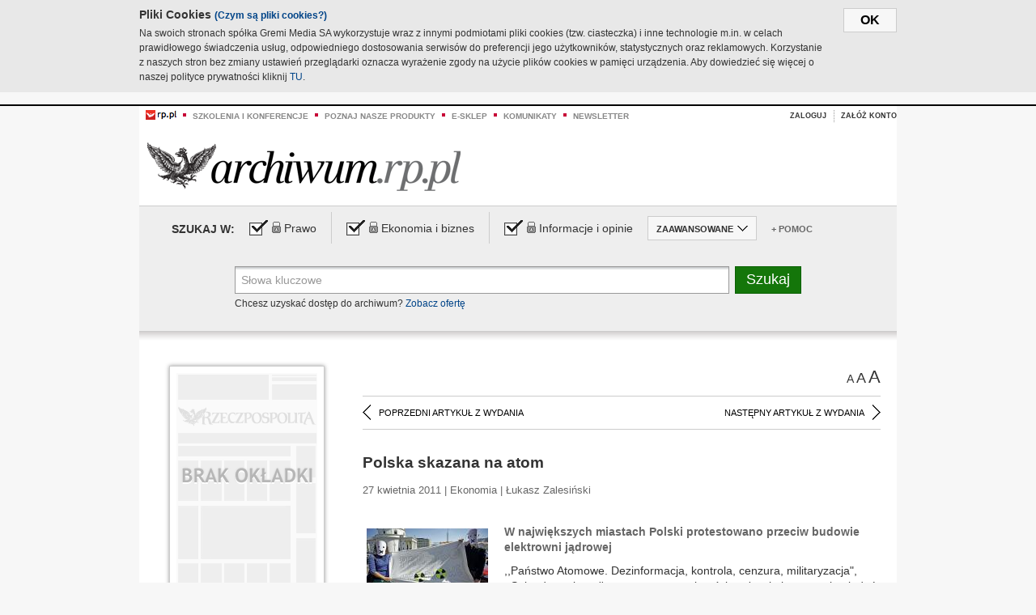

--- FILE ---
content_type: text/html;charset=UTF-8
request_url: https://archiwum.rp.pl/artykul/1043771-Polska-skazana-na-atom.html
body_size: 19018
content:







	
		






<!DOCTYPE HTML PUBLIC "-//W3C//DTD HTML 4.01//EN" "http://www.w3.org/TR/html4/strict.dtd">
<html xmlns:og="https://opengraphprotocol.org/schema/" xmlns:fb="https://www.facebook.com/2008/fbml">
    <head>
    

    
     

    

    <link rel="apple-touch-icon" sizes="57x57" href="../img/favicons/apple-icon-57x57.png">
    <link rel="apple-touch-icon" sizes="60x60" href="../img/favicons/apple-icon-60x60.png">
    <link rel="apple-touch-icon" sizes="72x72" href="../img/favicons/apple-icon-72x72.png">
    <link rel="apple-touch-icon" sizes="76x76" href="../img/favicons/apple-icon-76x76.png">
    <link rel="apple-touch-icon" sizes="114x114" href="../img/favicons/apple-icon-114x114.png">
    <link rel="apple-touch-icon" sizes="120x120" href="../img/favicons/apple-icon-120x120.png">
    <link rel="apple-touch-icon" sizes="144x144" href="../img/favicons/apple-icon-144x144.png">
    <link rel="apple-touch-icon" sizes="152x152" href="../img/favicons/apple-icon-152x152.png">
    <link rel="apple-touch-icon" sizes="180x180" href="../img/favicons/apple-icon-180x180.png">
    <link rel="icon" type="image/png" sizes="192x192"  href="../img/favicons/android-icon-192x192.png">
    <link rel="icon" type="image/png" sizes="32x32" href="../img/favicons/favicon-32x32.png">
    <link rel="icon" type="image/png" sizes="96x96" href="../img/favicons/favicon-96x96.png">
    <link rel="icon" type="image/png" sizes="16x16" href="../img/favicons/favicon-16x16.png">
    <link rel="manifest" href="../img/favicons/manifest.json">
    <meta name="msapplication-TileColor" content="#ffffff">
    <meta name="msapplication-TileImage" content="../img/favicons/ms-icon-144x144.png">
    <meta name="theme-color" content="#ffffff">


    
    


    <title>Polska skazana na atom - Archiwum Rzeczpospolitej</title>

    <meta name="description" content="W największych miastach Polski protestowano przeciw budowie elektrowni jądrowej" />
<meta name="robots" content="index, follow"/>

<meta name="copyright" content="Rp.pl">
<meta name="author" content="Rp.pl">

<meta http-equiv="Content-type" content="text/html; charset=UTF-8"/>
<meta http-equiv="Content-Language" content="pl"/>
<meta http-equiv="X-UA-Compatible" content="IE=Edge;chrome=1">


    
    
        	
        <link rel="stylesheet" href="https://static.presspublica.pl/web/arch_rp/css/archiwum-pro-article.css" type="text/css" />	
    


<link rel="stylesheet" href="https://static.presspublica.pl/web/arch_rp/css/archiwum-pro-common.css" type="text/css" />
<link rel="stylesheet" href="https://static.presspublica.pl/web/rp/css/ui-datepicker/jquery-ui-1.8.16.custom.css" type="text/css" />
<link rel="stylesheet" href="https://static.presspublica.pl/web/rp/css/rp_archiwum.css" type="text/css" />


<script type="text/javascript" src="https://static.presspublica.pl/web/arch_rp/js/oknobugs.js"></script>
<script type="text/javascript" src="https://static.presspublica.pl/web/arch_rp/js/keepLogged.js"></script>
<script type="text/javascript" src="https://static.presspublica.pl/web/arch_rp/js/calendarScripts.js"></script>
<script type="text/javascript" src="https://static.presspublica.pl/web/arch_rp/js/ajax.js" ></script>
<script type="text/javascript" src="https://static.presspublica.pl/web/arch_rp/js/ajax-dynamic-content.js"></script>
<script type="text/javascript" src="https://static.presspublica.pl/web/arch_rp/js/ajax-tooltip.js"></script>
<script type="text/javascript" src="/js/prototype.js"></script>
<script type="text/javascript" src="https://static.presspublica.pl/web/arch_rp/js/scriptaculous.js"></script>
<script type="text/javascript" src="https://static.presspublica.pl/web/arch_rp/js/commonScripts.js"></script>

<script type="text/javascript" src="https://code.jquery.com/jquery-1.6.4.min.js"></script>
<script type="text/javascript">
    $.noConflict();
</script>
<script type="text/javascript" src="https://static.presspublica.pl/web/arch_rp/js/jq_cover.js"></script>
<script type="text/javascript" src="https://static.presspublica.pl/web/arch_rp/js/commonArchiveRP.js"></script>
<script type="text/javascript">
    function ajax_init() {
        new Ajax.Updater('exampleV', '/AjaxKalendarzyk', {method:'post', asynchronous:false});
        jQuery('li.selectMonth .customArrow').text(jQuery('#calendarMonthSelect option:selected').text());
        jQuery('li.selectYear .customArrow').text(jQuery('#calendarYearSelect').val());
    }
    function ajax_change(data) {
        if(jQuery('#calendarDateSelected').val() != undefined) {
            var dateSelected = jQuery('#calendarDateSelected').val();
        } else {
            var dateSelected = data;
        }
        new Ajax.Updater('exampleV', '/AjaxKalendarzyk?data='+data+'&dataSelected='+dateSelected, {method:'post', asynchronous:false});
        jQuery('li.selectMonth .customArrow').text(jQuery('#calendarMonthSelect option:selected').text());
        jQuery('li.selectYear .customArrow').text(jQuery('#calendarYearSelect').val());
    }
</script>

<script type="text/javascript" src="https://static.presspublica.pl/web/rp/js/rp_commons.js"></script>
<script type="text/javascript" src="https://static.presspublica.pl/web/arch_rp/js/swfobject_modified.js"></script>
<script type="text/javascript" src="https://static.presspublica.pl/web/rp/js/jquery-ui-1.8.16.cal-auto.min.js"></script>


<script async src='https://cdn.onthe.io/io.js/5AgKXeyzk517'></script>

<!-- Google Tag Manager -->
<script>(function(w,d,s,l,i){w[l]=w[l]||[];w[l].push({'gtm.start':
new Date().getTime(),event:'gtm.js'});var f=d.getElementsByTagName(s)[0],
j=d.createElement(s),dl=l!='dataLayer'?'&l='+l:'';j.async=true;j.src=
'https://www.googletagmanager.com/gtm.js?id='+i+dl;f.parentNode.insertBefore(j,f);
})(window,document,'script','dataLayer','GTM-T7RX9324');</script>
<!-- End Google Tag Manager -->
	
<script async src="https://cdn.onthe.io/io.js/vGctnW9AjIV0"></script>
<script>
window._io_config = window._io_config || {};
window._io_config["0.2.0"] = window._io_config["0.2.0"] || [];
window._io_config["0.2.0"].push({
page_url: "https://archiwum.rp.pl/artykul/1043771.html",
page_url_canonical: "https://archiwum.rp.pl/artykul/1043771.html",
page_title: "Polska skazana na atom - Archiwum Rzeczpospolitej",
page_type: "article",
page_language: "en",
article_authors: [],
article_categories: [],
article_type: "longread",
article_word_count: "",
article_publication_date: "Fri, 09 Feb 2018 12:39:12 GMT" 
});
</script>


</head>

<body itemscope itemtype="http://schema.org/Article">

    <!-- Google Tag Manager (noscript) -->
    <noscript><iframe src="https://www.googletagmanager.com/ns.html?id=GTM-T7RX9324"
    height="0" width="0" style="display:none;visibility:hidden"></iframe></noscript>
    <!-- End Google Tag Manager (noscript) -->

    <div id="cookie-gm-new" style="display: none;">
        <div id="cookie-gm-new-inner">
            <button id="cookie-gm-new-button">ok</button>
            <div id="cookie-gm-new-text-container">
                <h4 id="cookie-gm-new-text-header">Pliki Cookies <span><a href="https://gremimedia.pl/cookies.html">(Czym są pliki cookies?)</a></span></h4>
                Na swoich stronach spółka Gremi Media SA wykorzystuje wraz z innymi podmiotami pliki cookies (tzw. ciasteczka) i inne technologie m.in. w celach prawidłowego świadczenia usług, odpowiedniego dostosowania serwisów do preferencji jego użytkowników, statystycznych oraz reklamowych. Korzystanie z naszych stron bez zmiany ustawień przeglądarki oznacza wyrażenie zgody na użycie plików cookies w pamięci urządzenia. Aby dowiedzieć się więcej o naszej polityce prywatności kliknij <a href="https://gremimedia.pl/cookies.html">TU</a>.
            </div>
        </div>
    </div>

<a name="pageTop"></a>
<div id="mainColumn">

    <div id="topLinksBox">
        <div class="topLinkSep noSportV"></div>
        <div class="topLinkDiv noSportV"><a href="https://www.rp.pl/" title="rp.pl"><img src="https://static.presspublica.pl/web/rp/img/layout/logo_rp_small.png" alt="rp.pl" /></a></div>
        <div class="topLinkSep"></div>
        <div class="topLinkDiv"><img src="https://static.presspublica.pl/web/rp/img/layout/list_bullet_red.png" alt="*" /></div>
        <div class="topLinkSep"></div>
        <div class="topLinkElement">
            <a href="http://konferencje.rp.pl" title="Szkolenia i konferencje">Szkolenia i konferencje</a>
        </div>
        <div class="topLinkSep"></div>
        <div class="topLinkDiv"><img src="https://static.presspublica.pl/web/rp/img/layout/list_bullet_red.png" alt="*" /></div>
        <div class="topLinkSep"></div>
        <div class="topLinkElement">
            <a href="https://czytaj.rp.pl/" title="Poznaj nasze produkty">Poznaj nasze produkty</a>
        </div>
        <div class="topLinkSep"></div>
        <div class="topLinkDiv"><img src="https://static.presspublica.pl/web/rp/img/layout/list_bullet_red.png" alt="*" /></div>
        <div class="topLinkSep"></div>
        <div class="topLinkElement">
            <a href="https://www.sklep.rp.pl/" title="e-sklep">e-sklep</a>
        </div>
        <div class="topLinkSep"></div>
        <div class="topLinkDiv"><img src="https://static.presspublica.pl/web/rp/img/layout/list_bullet_red.png" alt="*" /></div>
        <div class="topLinkSep"></div>
        <div class="topLinkElement">
            <a href="http://komunikaty.rp.pl/" title="Komunikaty">Komunikaty</a>
        </div>
        <div class="topLinkSep"></div>
        <div class="topLinkDiv"><img src="https://static.presspublica.pl/web/rp/img/layout/list_bullet_red.png" alt="*" /></div>
        <div class="topLinkSep"></div>
        <div class="topLinkElement">
            <a href="http://newsletter.rp.pl/" title="Newsletter">Newsletter</a>
        </div>
        <div id="loginSearchBox">

            <!-- LOGIN : START -->

            
                
                
                    <div id="loginBox">

                        <div id="loginBtn" class="loginBoxBtns">
                            <a id="loginBtnLink" class="loginBtnLink" href="/login/archiwum" title="Zaloguj">Zaloguj</a>
                        </div>

                        <span class="delimeter">&nbsp;</span>

                        <div id="registerBtn" class="loginBoxBtns">
                            <a id="registerBtnLink" href="https://profil.presspublica.pl/registration?callback_url=https%3A%2F%2Farchiwum.rp.pl%2F" title="Załóż konto">Załóż konto</a>
                        </div>

                
            

            <div class="clr"></div>
        </div> 
        <!-- LOGIN : KONIEC -->

        <div class="clr"></div>
    </div> <!-- id="loginSearchBox" -->
    <!-- LOGIN/SEARCH : KONIEC -->

    <div class="clr"></div>
    <div class="clr"></div>
</div> 

<div id="headerBox">
    <div id="headerBoxp">

        <div id="logoBox">
            <div id="logo">
                <a title="Rzeczpospolita - Archiwum" href="https://archiwum.rp.pl/">
                    <img alt="Rzeczpospolita - Archiwum" src="https://static.presspublica.pl/web/rp/img/layout/logos/logo_archiwum.png"/>
                </a>					
            </div>

        </div> <!-- id="logoBox" -->

        <div class="clr"></div>

    </div>
</div> <!-- id="headerBox" -->

<!-- COOKIES BANNER : START -->
<div id="gm-cookies">
    <div class="cookies-title">
        <span>Pliki cookies</span>
        <a href="https://gremimedia.pl/cookies.html">Czym są pliki cookies <img src="https://static.presspublica.pl/web/rp/img/cookies/Qmark.png" alt="[?]" /></a>
    </div>

    <p>Używamy plików cookies, by ułatwić korzystanie z naszych serwisów.<br />
        Jeśli nie chcesz, by pliki cookies były zapisywane na Twoim dysku
        zmień ustawienia swojej przeglądarki. </p> 

    <button class="gm-cookies-continue-button" type="button">OK</button>
</div>
<!-- COOKIES BANNER 750x100 : KONIEC -->


		






<div id="contentBox">

	



<script type="text/javascript">
function checkQueryString(){
	jQuery('input[name="pageNum"]').val('1');
	if(jQuery("#searchInputArch").val() == 'Słowa kluczowe') {
		jQuery("#searchInputArch").val('')
	}
} 

jQuery(document).ready(function(){
	if(jQuery("#dateFrom").val() == "") {jQuery("#dateFrom").val('DD-MM-RRRR');}
	if(jQuery("#dateTo").val() == "") {jQuery("#dateTo").val('DD-MM-RRRR');}

	jQuery(".advTab").click(function(){
		if (jQuery(this).hasClass('closeTab')) {
			jQuery('#advancedSearchOptions').slideDown("fast");
			jQuery(this).removeClass('closeTab').addClass('openTab');
			
		} else if (jQuery(this).hasClass('openTab')) {
		
			jQuery('#advancedSearchOptions').slideUp("fast");
			jQuery(this).removeClass('openTab').addClass('closeTab');
		}
	});
	
	jQuery("#searchInputArch").focus(function(){
		if(jQuery(this).hasClass('default')) {
			jQuery(this).val('').removeClass('default'); 
		}
	}).blur(function(){
		if(jQuery(this).val() == '') {
			jQuery(this).val('Słowa kluczowe').addClass('default'); 
		}
	});

	jQuery('input[name="date"]').change(function(){
		if(jQuery('input[name="date"]:checked').val() != 'dates') {
			jQuery("#dateFrom").val('DD-MM-RRRR').addClass('datepickerDefault');
			jQuery("#dateTo").val('DD-MM-RRRR').addClass('datepickerDefault');
		}
	});
	
	
	jQuery("#searchInputArch").autocomplete({
		source: function(request, response){
			jQuery.ajax({
				url: "/json",
				dataType: "json",
				type: "POST",
				cache: false,
				data: {
					action: 'autocomplete',
					query: request.term
				},
				success: function(data){
					for(var j = data.result.length; j > 1; j--) {
						for (var i = 1; i < j; i++) {
						if (data.result[i-1].count.content < data.result[i].count.content) {
								var elm = data.result[i-1];
								data.result[i-1] = data.result[i];
								data.result[i] = elm;
							}
						}
					}
					response(jQuery.map(data.result, function(item){
						return {
							label: item.name.content,
							value: item.count.content,
						}
					}));
				}
			});
		},
		focus: function( event, ui ) {
			jQuery("#searchInputArch").val( ui.item.label );
			return false;
		},
		minLength: 2,
		select: function(event, ui){
			jQuery("#searchInputArch").val( ui.item.label );
			return false;
		}
	}).data( "autocomplete" )._renderItem = function( ul, item ) {
		return jQuery( "<li></li>" )
			.data( "item.autocomplete", item )
			.append( "<a>" + item.label + '<span class="searchQueryVal">wyników:' + item.value + "</span></a>" )
			.appendTo( ul );
	};

	jQuery('.ui-autocomplete').removeClass('ui-corner-all');



	//monthNamesShort: ['Sty', 'Lut', 'Mar', 'Kwi', 'Maj', 'Cze', 'Lip', 'Sie', 'Wrz', 'Paź', 'Lis', 'Gru'],
	
	jQuery.datepicker.regional['pl'] = {
		monthNames: ['Styczeń', 'Luty', 'Marzec', 'Kwiecień', 'Maj', 'Czerwiec', 'Lipiec', 'Sierpień', 'Wrzesień', 'Październik', 'Listopad', 'Grudzień'],
		monthNamesShort: ['Styczeń', 'Luty', 'Marzec', 'Kwiecień', 'Maj', 'Czerwiec', 'Lipiec', 'Sierpień', 'Wrzesień', 'Październik', 'Listopad', 'Grudzień'],
		dayNames: ['Niedziela', 'Poniedziałek', 'Wtorek', 'Środa', 'Czwartek', 'Piątek', 'Sobota'],
		dayNamesShort: ['Nie', 'Pn', 'Wt', 'Śr', 'Czw', 'Pt', 'So'],
		dayNamesMin: ['Nd', 'Pn', 'Wt', 'Śr', 'Cz', 'Pt', 'So'],
		dateFormat: 'dd-mm-yy',
		firstDay: 1,
		renderer: jQuery.datepicker.defaultRenderer,
		prevText: '&#x3c;Poprzedni',
		prevStatus: 'Pokaż poprzedni miesiąc',
		prevJumpText: '&#x3c;&#x3c;',
		prevJumpStatus: '',
		nextText: 'Następny&#x3e;',
		nextStatus: 'Pokaż następny miesiąc',
		nextJumpText: '&#x3e;&#x3e;',
		nextJumpStatus: '',
		currentText: 'dzisiaj',
		currentStatus: 'Pokaż aktualny miesiąc',
		todayText: 'Dziś',
		todayStatus: 'Pokaż aktualny miesiąc',
		clearText: 'Wyczyść',
		clearStatus: 'Wyczyść obecną datę',
		closeText: 'zastosuj',
		closeStatus: 'Zamknij bez zapisywania',
		yearStatus: 'Pokaż inny rok',
		monthStatus: 'Pokaż inny miesiąc',
		weekText: 'Tydz',
		weekStatus: 'Tydzień roku',
		dayStatus: '\'Wybierz\' D, M d',
		defaultStatus: 'Wybierz datę',
		isRTL: false,
		minDate: new Date(1993, 1 - 1, 1),
		yearRange: '1993:+1'
	};

	jQuery.datepicker.setDefaults(jQuery.datepicker.regional['pl']);

	jQuery("#dateFrom").click(function(){
		jQuery("#date_Between").attr('checked','checked');
		if(jQuery(this).val() == "DD-MM-RRRR") {
		    jQuery(this).val('').removeClass('datepickerDefault');
		}
	}).datepicker({
		changeMonth: true,
		changeYear: true,
		onClose: function(){
			if(jQuery(this).val() == "") {
				jQuery(this).val('DD-MM-RRRR').addClass('datepickerDefault');
			} else {
				jQuery(this).removeClass('datepickerDefault');
			}
			jQuery(this).blur();
		}
	});

	jQuery("#dateTo").click(function(){
		jQuery("#date_Between").attr('checked','checked');
		if(jQuery(this).val() == "DD-MM-RRRR") {
		      jQuery(this).val('').removeClass('datepickerDefault'); 
		}
	}).datepicker({
		changeMonth: true,
		changeYear: true,
		onClose: function(){
			if(jQuery(this).val() == "") {
				jQuery(this).val('DD-MM-RRRR').addClass('datepickerDefault');
			} else {
				jQuery(this).removeClass('datepickerDefault');
			}
			jQuery(this).blur();
		}
	});

	jQuery('.ui-datepicker').removeClass('ui-corner-all');
});

</script>



<!-- 
test dostepu

			
				
					<span class="article-lock"></span>
				
				
				

-->
<div id="searchNav">
    <form name="searchForm" id="searchForm" class="searchForm" action="/" onsubmit="return checkQueryString();">
		<div id="categoryTreeInfo" style="visibility:hidden"></div>
		<div id="searchOptions" class="clearfix">
			<span id="searchOptionsTitle">Szukaj w:</span>

			<div class="searchOptionsElement firstElement">
				<div class="virtualCheckboxContainer">
					<div class="virtualCheckbox  virtualCheckboxActive"></div>
					<input type="hidden" value="1" class="archivesSectionId" name="archivesSectionId" id="archivesSectionIdPrawo">
				</div>
				<div class="searchOptionsTextContainer">
					
					<div class="lockImg">
						
							<img  src="https://static.presspublica.pl/web/arch_rp/img/layout/lock.png" alt="[x]" title="Dział płatny">
								
													
					</div>
					
					<div class="searchOptionText lockText">
						<span>Prawo</span>
					</div>
				</div>
			</div>

			<div class="searchOptionsElement">
				<div class="virtualCheckboxContainer">
					<div class="virtualCheckbox  virtualCheckboxActive"></div>
					<input type="hidden" value="2" class="archivesSectionId" name="archivesSectionId" id="archivesSectionIdEkoBiz">
				</div>
				<div class="searchOptionsTextContainer">
					
										<div class="lockImg">
						
							<img  src="https://static.presspublica.pl/web/arch_rp/img/layout/lock.png" alt="[x]" title="Dział płatny">
								
													
					</div>
                          
					<div class="searchOptionText lockText">
						<span>Ekonomia i biznes</span>
					</div>
				</div>
			</div>

			<div class="searchOptionsElement lastElement">
				<div class="virtualCheckboxContainer">
					<div class="virtualCheckbox  virtualCheckboxActive"></div>
					<input type="hidden" value="3" class="archivesSectionId" name="archivesSectionId" id="archivesSectionIdInfoOpinie">
				</div>
				<div class="searchOptionsTextContainer">
					
										<div class="lockImg">
						
							<img  src="https://static.presspublica.pl/web/arch_rp/img/layout/lock.png" alt="[x]" title="Dział płatny">
								
													
					</div>
                                       
					<div class="searchOptionText lockText">
						<span>Informacje i opinie</span>
					</div>
				</div>
			</div>

			<div class="searchOptionsElement advTab closeTab">
				<div class="searchOptionsTextContainer">
					<div class="searchOptionText lockText">
						<span>ZAAWANSOWANE</span>
					</div>
					<div class="icon"></div>
				</div>
			</div>

			<div class="searchOptionsElement lastElement">
				<div class="searchOptionsTextContainer">
					<div class="searchOptionText lockText">
						<a class="helpLink" href="/faq" target="_balnk">+ Pomoc</a>
					</div>
				</div>
			</div>
		</div>
   
		<div id="advancedSearchOptions">
			<div id="advancedSearchOptionsWhen">
				<div class="w120">
					<input type="radio" name="date" id="date_All" value="all" checked="checked">
					<label for="date_All"> Wszystkie</label>
				</div>
				<div class="w110">
					<input type="radio" name="date" id="date_Today" value="today" >
					<label for="date_Today"> Dzisiaj</label>
				</div>
				<div class="w150">
					<input type="radio" name="date" id="date_LastWeek" value="lastweek" >
					<label for="date_LastWeek"> Ostatni tydzień</label>
				</div>
				<div class="w140">
					<input type="radio" name="date" id="date_LastMonth" value="lastmonth" >
					<label for="date_LastMonth"> Ostatni miesiąc</label>
				</div>
				<div class="dateInputLabel">
					<input type="radio" name="date" id="date_Between" value="dates" >
					<label for="date_Between"> Między</label>
				</div>
				<div class="dateInputLeft">
					<input name="dateFrom" id="dateFrom" autocomplete="off" class="datepicker  datepickerDefault" value='' maxlength="10">
				</div>
				<div class="dateInputSeparator">&ndash;</div>
				<div class="dateInputRight">
					<input name="dateTo" id="dateTo"  autocomplete="off" class="datepicker  datepickerDefault" value='' maxlength="10">
				</div>
			</div>

			<div id="advancedSearchOptionsWhere">
				<div class="w120">
					<input type="radio" name="scope" id="place_Everywhere" value="0" checked="checked">
					<label for="place_Everywhere"> Wszędzie</label>
				</div>
				<div class="w110">
					<input type="radio" name="scope" id="place_InTitles" value="2" >
					<label for="place_InTitles"> Tytuł</label>
				</div>
				<div class="w150">
					<input type="radio" name="scope" id="place_InAuthors" value="4" >
					<label for="place_InAuthors"> Autor</label>
				</div>
			</div>
		</div>

		<div id="searchBox">
			<div class="floatLBox shadowBox1">
				<input type="text" class="default" name="query" id="searchInputArch"  value="Słowa kluczowe" />
			</div>
			<div class="floatRBox shadowBox3">
				<input type="submit" class="submitBtn" name="searchBtn" id="searchBtn" value="Szukaj">
			</div>

			<div id="searchHelp">

				<div class="lockText" id="searchHelpText">
					
<span> Chcesz uzyskać dostęp do archiwum? <a target="_blank" href="https://czytaj.rp.pl/rp/e-prenumerata/autoodnawialna/plus?utm_source=archiwum_rp&utm_medium=zobacz_oferte">Zobacz ofertę</a></span>

				</div>
			</div>
		</div>
   	
		<div id="searchResultsSortOptions">
			<input type="hidden" name="sortBy" value='date' />
			<input type="hidden" name="sortOrder" value='0' />
			<input type="hidden" name="limit" value='25' />
			<input type="hidden" name="pageNum" value='1' />
		</div>
    </form>
</div>

	<div class="shadow-bottom"></div>


	<div id="col1">

		
			
		





	<script type="text/javascript">
		function getSendArticleForm(article){
			jQuery.ajax({
				type: "GET",
				url: "/WyslijMail.html?newsItemId="+article,
				cache: false,
				dataType: "html",
				success: function(data){
					jQuery('#layerContener').html(data);
					jQuery('#layerMask, #layerContener').show();
				},
				error: function(){
					jQuery('#ajaxLoader').fadeOut('midium');
				}
			});
			return false;
		}
	</script>



	<div id="articleTopBar">
		

		<div class="textSizeBox">
			<ul class="articleTextSizeNew">
				<li><a href="javascript:void(0)"><span class="normalText">A</span></a></li>
				<li><a href="javascript:void(0)"><span class="bigText">A</span></a></li>
				<li><a href="javascript:void(0)"><span class="bigerText">A</span></a></li>
			</ul>
		</div>

		
	</div>


<div class="pageArticleScroll">
	
		
			<a class="pageArticleScrollLeft" href="/artykul/1043793-Polska-blizej-decyzji-sadu-w-sprawie-OFE.html">
			
				<span class="icon"></span><span class="text">POPRZEDNI ARTYKUŁ Z WYDANIA</span>
			</a>
		
		
	

	
		
			<a class="pageArticleScrollRight" href="/artykul/1043773-Przed-Wielkanoca-bez-szalu-zakupow.html">
			
				<span class="text">NASTĘPNY ARTYKUŁ Z WYDANIA</span><span class="icon"></span>
			</a>
		
		
	
</div>

		
		
		
		

		
			
				
			
			
		

		
			
				
					
				
				
			
		

		
			
		

		
		
		

		
			
			
			
			
			
			
			
			
			
			
			
			
			
		

		



		<!-- START KALENDARIUM, GŁÓWNY TEKST -->
		<div id="story" class="componentBox">

			<h1 class="articleTitle">Polska skazana na atom</h1>

			<div class="artDetails">27 kwietnia 2011 | Ekonomia |  Łukasz Zalesiński</div>


			<div class="storyContent">
				
					<div class="articleLeftBox">
						<div class="seealso">
							
								
									<div class="fot">
										<a href="http://grafik.rp.pl/g4a/1043771,555145,9.jpg" title="Zobacz powiększenie"><img src="http://grafik.rp.pl/g4a/1043771,555145,3.jpg" alt="Podobne  protesty odbyły się w kilku  miastach Polski. Na zdjęciu  demonstracja przed ministerstwem gospodarki  w Warszawie " target="_blank"></a>
										<div class="author">autor zdjęcia: Danuta Matloch</div>
										<div class="author">źródło: Fotorzepa</div>
										<div class="descr">Podobne  protesty odbyły się w kilku  miastach Polski. Na zdjęciu  demonstracja przed ministerstwem gospodarki  w Warszawie </div>
										
									</div>
								
							
							

							
						</div>
					</div>
				
				<p class="lead" itemprop="description">W największych miastach Polski protestowano przeciw budowie elektrowni jądrowej</p>
				
					
						<p>,,Państwo Atomowe. Dezinformacja, kontrola, cenzura, militaryzacja&quot;, ,,Sejm do reaktora'' – transparenty tej treści można było wczoraj oglądać podczas pikiety przed Ministerstwem Gospodarki. Zorganizowali ją przeciwnicy budowy w Polsce elektrowni jądrowej.</p> 
  <p>Podobne protesty odbyły się w kilku innych miastach Polski. – W naszym przeżartym korupcją kraju nie jest możliwe zbudowanie bezpiecznej elektrowni jądrowej. Poza tym niezbędny do jej uruchomienia uran musielibyśmy sprowadzać z zagranicy, a to dodatkowo uzależni nas od innych państw – przekonuje Piotr Montowski, organizator manifestacji w Poznaniu. W stolicy...</p><p/>
					
					
				
				

				
			</div>
			<div class="clr"></div>

				

					
					
					

					
						
						
							
							
						
						
					

					<div class="lockedArticleContainer  lockedArticleUserNotLoggedIn">

						

					<div class="lockedArticleBox">

							<div class="lockedArticleBoxTitle">
								<div class="lockedArticleBoxTitleLogo">
								</div>
								<div class="lockedArticleBoxTitleText">
									Dostęp do treści Archiwum.rp.pl jest płatny.
								</div>
							</div>

							<div class="lockedArticleBoxBody clearfix" style="display: block">


                                <div class="lockedArticleBox2" style="min-height: 180px;width:100%">
                               		<p>Archiwum Rzeczpospolitej to wygodna wyszukiwarka archiwalnych tekstów opublikowanych na łamach dziennika od 1993 roku. Unikalne źródło wiedzy o Polsce i świecie, wzbogacone o perspektywę ekonomiczną i prawną.</p>
									<p>Ponad milion tekstów w jednym miejscu.</p>
                                    <p>Zamów dostęp do pełnego Archiwum "Rzeczpospolitej"</p>
                                    <a href="https://czytaj.rp.pl/produkt/archiwum" class="greenButton">Zamów<br/>Unikalna oferta</a>
                                </div>

							</div>


							<div class="lockedArticleBoxBottomLinks">
              					
								
									<div class="lockedArticleBoxBottomLink">
										<a href="https://archiwum.rp.pl/login/archiwum"><span>Masz już wykupiony dostęp?</span> Zaloguj się</a>
									</div>
                				
								
							</div>

							<div class="clr"></div>

						</div>
					</div> 
			
		</div> 

		
		






<div class="pageArticleScroll">
	
		
			<a class="pageArticleScrollLeft" href="/artykul/1043793-Polska-blizej-decyzji-sadu-w-sprawie-OFE.html">
			
				<span class="icon"></span><span class="text">POPRZEDNI ARTYKUŁ Z WYDANIA</span>
			</a>
		
		
	

	
		
			<a class="pageArticleScrollRight" href="/artykul/1043773-Przed-Wielkanoca-bez-szalu-zakupow.html">
			
				<span class="text">NASTĘPNY ARTYKUŁ Z WYDANIA</span><span class="icon"></span>
			</a>
		
		
	
</div>

	</div> 

	<div id="col2">
		




<!-- START KALENDARIUM, OKLADKA -->

	

	<div class="okladka_Box componentBox">
		<div id="issueBox">
			
				
				
					<img id="noCover"
						src="https://static.presspublica.pl/web/arch_rp/img/layout/noCover.png"
						alt="Brak okładki" />
				
			
			<p id="issueNumber">
				<span class="label">Wydanie: </span> 8913
			</p>
		</div>

		
	</div>


<!-- KONIEC KALENDARIUM, OKLADKA -->



<!-- START KALENDARIUM, MINI KALENDARZ -->
<div class="miniCalendar_Box componentBox">
	








<div id="exampleV">
</div>

<script type="text/javascript">
	function changeMonth(month){
		jQuery('li.selectMonth .customArrow').text(jQuery('#calendarMonthSelect option:selected').text());
		var day = '01';
		var calendarYear = jQuery('#calendarYearSelect').val();
		var calendarDate = calendarYear+"/"+month+"/"+day;
		ajax_change(calendarDate);
	}
	function changeYear(year){
		jQuery('li.selectYear .customArrow').text(jQuery('#calendarYearSelect').val());
		var day = '01';
		var calendarMonth = jQuery('#calendarMonthSelect').val();
		var calendarDate = year+"/"+calendarMonth+"/"+day;
		ajax_change(calendarDate);
	}
</script>



	<script type="text/javascript">
		ajax_change(20110427);
	</script>





		
</div>


	<div id="pageListSidebar">
		<div id="pageListHeader">Spis treści</div>

		

		

			
				
				
					<div
						class="pages pageClose">
				
			
			<h2 class="pageTitleSidebar">Pierwsza strona<a
					name="Pierwsza strona"></a><span
					class="icon"></span>
			</h2>

			<div class="articles">
				

				
					
					
					

					
					

					<div class="article">
						<a href="/artykul/1043811-Chiny-–-lider-gospodarczy.html"
							title="Chiny – lider gospodarczy  ">Chiny – lider gospodarczy  </a>
					</div>
				
					
					
					

					
					

					<div class="article">
						<a href="/artykul/1043809-Kiszczak--nie-odpowie-za-Wujka.html"
							title="Kiszczak  nie odpowie za Wujka ">Kiszczak  nie odpowie za Wujka </a>
					</div>
				
					
					
					

					
						
					
					

					<div class="article lastArticle">
						<a href="/artykul/1043808-Wielkie-marzenia--o-pracy-w-Niemczech.html"
							title="Wielkie marzenia  o pracy w Niemczech ">Wielkie marzenia  o pracy w Niemczech </a>
					</div>
				
			</div>
	</div>
	

			
				
				
					<div
						class="pages pageClose">
				
			
			<h2 class="pageTitleSidebar">Druga strona<a
					name="Druga strona"></a><span
					class="icon"></span>
			</h2>

			<div class="articles">
				

				
					
					
					

					
					

					<div class="article">
						<a href="/artykul/1043693-Kolejny-niewinny--spod-znaku-WRON.html"
							title="Kolejny niewinny  spod znaku WRON">Kolejny niewinny  spod znaku WRON</a>
					</div>
				
					
					
					

					
					

					<div class="article">
						<a href="/artykul/1043699-Komentarz-rysunkowy.html"
							title="Komentarz rysunkowy">Komentarz rysunkowy</a>
					</div>
				
					
					
					

					
					

					<div class="article">
						<a href="/artykul/1043695-Stare-sztuczki--z-Nowego-Meksyku.html"
							title="Stare sztuczki  z Nowego Meksyku">Stare sztuczki  z Nowego Meksyku</a>
					</div>
				
					
					
					

					
					

					<div class="article">
						<a href="/artykul/1043694-Strzal--do-wlasnej-bramki.html"
							title="Strzał  do własnej bramki ">Strzał  do własnej bramki </a>
					</div>
				
					
					
					

					
						
					
					

					<div class="article lastArticle">
						<a href="/artykul/1043697-Wyscigi-nie-dla-zlotych-rybek.html"
							title="Wyścigi nie dla złotych rybek">Wyścigi nie dla złotych rybek</a>
					</div>
				
			</div>
	</div>
	

			
				
				
					<div
						class="pages pageClose">
				
			
			<h2 class="pageTitleSidebar">Kraj<a
					name="Kraj"></a><span
					class="icon"></span>
			</h2>

			<div class="articles">
				

				
					
					
					

					
					

					<div class="article">
						<a href="/artykul/1043818-Absolwencie--powiedz-co-robisz.html"
							title="Absolwencie,  powiedz, co robisz">Absolwencie,  powiedz, co robisz</a>
					</div>
				
					
					
					

					
					

					<div class="article">
						<a href="/artykul/1043812-Adwokat-o-helu-nad-Smolenskiem.html"
							title="Adwokat o helu nad Smoleńskiem ">Adwokat o helu nad Smoleńskiem </a>
					</div>
				
					
					
					

					
					

					<div class="article">
						<a href="/artykul/1043815-Donos--na-samego-siebie.html"
							title="Donos  na samego siebie">Donos  na samego siebie</a>
					</div>
				
					
					
					

					
					

					<div class="article">
						<a href="/artykul/1043813-Na-co-poslowie-wydali-pieniadze.html"
							title="Na co posłowie wydali pieniądze">Na co posłowie wydali pieniądze</a>
					</div>
				
					
					
					

					
					

					<div class="article">
						<a href="/artykul/1043806-Niekonczace-sie-procesy-Wujka-Grudnia-stanu-wojennego.html"
							title="Niekończące się procesy Wujka, Grudnia, stanu wojennego">Niekończące się procesy Wujka, Grudnia, stanu wojennego</a>
					</div>
				
					
					
					

					
					

					<div class="article">
						<a href="/artykul/1043814-Niepewny-los-bylej-fabryki-smierci-w-Sobiborze.html"
							title="Niepewny los byłej fabryki śmierci w Sobiborze ">Niepewny los byłej fabryki śmierci w Sobiborze </a>
					</div>
				
					
					
					

					
					

					<div class="article">
						<a href="/artykul/1043816-Spacer-z-papiezem-po-Krakowie.html"
							title="Spacer z papieżem po Krakowie">Spacer z papieżem po Krakowie</a>
					</div>
				
					
					
					

					
					

					<div class="article">
						<a href="/artykul/1043810-Sad-po-wypadku-CASY.html"
							title="Sąd po wypadku CASY ">Sąd po wypadku CASY </a>
					</div>
				
					
					
					

					
					

					<div class="article">
						<a href="/artykul/1043819-W-czasie-Euro-moze-nie-byc-lekcji.html"
							title="W czasie Euro może nie być lekcji">W czasie Euro może nie być lekcji</a>
					</div>
				
					
					
					

					
					

					<div class="article">
						<a href="/artykul/1043807-W-skrocie.html"
							title="W skrócie">W skrócie</a>
					</div>
				
					
					
					

					
					

					<div class="article">
						<a href="/artykul/1043805-Wyrok:-Kiszczak-niewinny.html"
							title="Wyrok: Kiszczak niewinny">Wyrok: Kiszczak niewinny</a>
					</div>
				
					
					
					

					
						
					
					

					<div class="article lastArticle">
						<a href="/artykul/1043817-Zamiast-1500-zlotych-chca-zarabiac----1500-euro.html"
							title="Zamiast 1500 złotych chcą zarabiać    1500 euro">Zamiast 1500 złotych chcą zarabiać    1500 euro</a>
					</div>
				
			</div>
	</div>
	

			
				
				
					<div
						class="pages pageClose">
				
			
			<h2 class="pageTitleSidebar">Świat<a
					name="Świat"></a><span
					class="icon"></span>
			</h2>

			<div class="articles">
				

				
					
					
					

					
					

					<div class="article">
						<a href="/artykul/1043747-Czystka-w-niemieckim-IPN.html"
							title="Czystka w niemieckim IPN">Czystka w niemieckim IPN</a>
					</div>
				
					
					
					

					
					

					<div class="article">
						<a href="/artykul/1043754-Dramatyczne-losy-Polakow-w-ZSRR.html"
							title="Dramatyczne losy Polaków w ZSRR">Dramatyczne losy Polaków w ZSRR</a>
					</div>
				
					
					
					

					
					

					<div class="article">
						<a href="/artykul/1043745-Koniec-sporu-o-imigrantow.html"
							title="Koniec sporu o imigrantów">Koniec sporu o imigrantów</a>
					</div>
				
					
					
					

					
					

					<div class="article">
						<a href="/artykul/1043750-Modlitwa---za-ofiary-Czarnobyla.html"
							title="Modlitwa   za ofiary Czarnobyla ">Modlitwa   za ofiary Czarnobyla </a>
					</div>
				
					
					
					

					
					

					<div class="article">
						<a href="/artykul/1043752-Niebieskie-Wiaderka-gora.html"
							title="Niebieskie Wiaderka górą">Niebieskie Wiaderka górą</a>
					</div>
				
					
					
					

					
					

					<div class="article">
						<a href="/artykul/1043753-Sondaze-miazdzace-dla-Sarkozy’ego.html"
							title="Sondaże miażdżące dla Sarkozy’ego">Sondaże miażdżące dla Sarkozy’ego</a>
					</div>
				
					
					
					

					
					

					<div class="article">
						<a href="/artykul/1043749-Terrorysta-plynie-do-Wenezueli.html"
							title="Terrorysta płynie do Wenezueli?">Terrorysta płynie do Wenezueli?</a>
					</div>
				
					
					
					

					
					

					<div class="article">
						<a href="/artykul/1043748-W-skrocie.html"
							title="W skrócie">W skrócie</a>
					</div>
				
					
					
					

					
					

					<div class="article">
						<a href="/artykul/1043751-Wlosi-i-Chorwaci-kloca-sie-o-Marca-Polo.html"
							title="Włosi i Chorwaci kłócą się o Marca Polo ">Włosi i Chorwaci kłócą się o Marca Polo </a>
					</div>
				
					
					
					

					
						
					
					

					<div class="article lastArticle">
						<a href="/artykul/1043746-Zachod-sprobuje-zmusic-Asada-do-ustepstw.html"
							title="Zachód spróbuje zmusić Asada do ustępstw">Zachód spróbuje zmusić Asada do ustępstw</a>
					</div>
				
			</div>
	</div>
	

			
				
				
					<div
						class="pages pageClose">
				
			
			<h2 class="pageTitleSidebar">Publicystyka, Opinie<a
					name="Publicystyka, Opinie"></a><span
					class="icon"></span>
			</h2>

			<div class="articles">
				

				
					
					
					

					
					

					<div class="article">
						<a href="/artykul/1043684-Baltyckie-Waterloo-Tuska.html"
							title="Bałtyckie Waterloo Tuska">Bałtyckie Waterloo Tuska</a>
					</div>
				
					
					
					

					
					

					<div class="article">
						<a href="/artykul/1043688-Jak-dokonczyc-rewolucje.html"
							title="Jak dokończyć rewolucję?">Jak dokończyć rewolucję?</a>
					</div>
				
					
					
					

					
					

					<div class="article">
						<a href="/artykul/1043691-Naprawianie-sondazy.html"
							title="Naprawianie sondaży">Naprawianie sondaży</a>
					</div>
				
					
					
					

					
					

					<div class="article">
						<a href="/artykul/1043689-Potrzeba-Polski-gospodarnej.html"
							title="Potrzeba Polski gospodarnej">Potrzeba Polski gospodarnej</a>
					</div>
				
					
					
					

					
						
					
					

					<div class="article lastArticle">
						<a href="/artykul/1043690-„Drastycznie--rozerwana-wspolnota”.html"
							title="„Drastycznie  rozerwana wspólnota”">„Drastycznie  rozerwana wspólnota”</a>
					</div>
				
			</div>
	</div>
	

			
				
				
					<div
						class="pages pageClose">
				
			
			<h2 class="pageTitleSidebar">Kultura<a
					name="Kultura"></a><span
					class="icon"></span>
			</h2>

			<div class="articles">
				

				
					
					
					

					
					

					<div class="article">
						<a href="/artykul/1043705-Jan-Pawel-II--w-Watykanie.html"
							title="Jan Paweł II  w Watykanie">Jan Paweł II  w Watykanie</a>
					</div>
				
					
					
					

					
					

					<div class="article">
						<a href="/artykul/1043701-Komeda-byl-buntownikiem.html"
							title="Komeda był buntownikiem">Komeda był buntownikiem</a>
					</div>
				
					
					
					

					
					

					<div class="article">
						<a href="/artykul/1043702-Obrzeza-Londynu-czyli-wyblakly-splendor-brytyjskich-elit.html"
							title="Obrzeża Londynu, czyli wyblakły splendor brytyjskich elit ">Obrzeża Londynu, czyli wyblakły splendor brytyjskich elit </a>
					</div>
				
					
					
					

					
					

					<div class="article">
						<a href="/artykul/1043704-Projekt-Teatrow-Lalkowych.html"
							title="Projekt Teatrów Lalkowych">Projekt Teatrów Lalkowych</a>
					</div>
				
					
					
					

					
						
					
					

					<div class="article lastArticle">
						<a href="/artykul/1043703-Wiecej-miejsca-dla-artystow-w-Manufakturze.html"
							title="Więcej miejsca dla artystów w Manufakturze">Więcej miejsca dla artystów w Manufakturze</a>
					</div>
				
			</div>
	</div>
	

			
				
				
					<div
						class="pages pageClose">
				
			
			<h2 class="pageTitleSidebar">Nauka<a
					name="Nauka"></a><span
					class="icon"></span>
			</h2>

			<div class="articles">
				

				
					
					
					

					
					

					<div class="article">
						<a href="/artykul/1043687-Archeologia.html"
							title="Archeologia">Archeologia</a>
					</div>
				
					
					
					

					
					

					<div class="article">
						<a href="/artykul/1043682-Kontratak-wstydliwej-choroby.html"
							title="Kontratak wstydliwej choroby">Kontratak wstydliwej choroby</a>
					</div>
				
					
					
					

					
					

					<div class="article">
						<a href="/artykul/1043686-Kosmos.html"
							title="Kosmos ">Kosmos </a>
					</div>
				
					
					
					

					
					

					<div class="article">
						<a href="/artykul/1043683-Sony-pokazalo-konkurenta-iPada.html"
							title="Sony pokazało konkurenta iPada">Sony pokazało konkurenta iPada</a>
					</div>
				
					
					
					

					
						
					
					

					<div class="article lastArticle">
						<a href="/artykul/1043685-Testy-IQ:-czy-motywacje--sa-wazniejsze-od-intelektu.html"
							title="Testy IQ: czy motywacje  są ważniejsze od intelektu">Testy IQ: czy motywacje  są ważniejsze od intelektu</a>
					</div>
				
			</div>
	</div>
	

			
				
				
					<div
						class="pages pageClose">
				
			
			<h2 class="pageTitleSidebar">Sport<a
					name="Sport"></a><span
					class="icon"></span>
			</h2>

			<div class="articles">
				

				
					
					
					

					
					

					<div class="article">
						<a href="/artykul/1043803-Manchester-na-skroty-do-Londynu.html"
							title="Manchester na skróty do Londynu">Manchester na skróty do Londynu</a>
					</div>
				
					
					
					

					
					

					<div class="article">
						<a href="/artykul/1043804-Real-–-Barcelona:-Jose-tyka-Pepa.html"
							title="Real – Barcelona: Jose tyka Pepa ">Real – Barcelona: Jose tyka Pepa </a>
					</div>
				
					
					
					

					
					

					<div class="article">
						<a href="/artykul/1043696-Szach-mat.html"
							title="Szach-mat ">Szach-mat </a>
					</div>
				
					
					
					

					
					

					<div class="article">
						<a href="/artykul/1043700-W-skrocie.html"
							title="W skrócie">W skrócie</a>
					</div>
				
					
					
					

					
						
					
					

					<div class="article lastArticle">
						<a href="/artykul/1043698-Wyniki-sportowe.html"
							title="Wyniki sportowe">Wyniki sportowe</a>
					</div>
				
			</div>
	</div>
	

			
				
					<div class="pages pageOpen activeSection">
				
				
			
			<h2 class="pageTitleSidebar">Ekonomia<a
					name="Ekonomia"></a><span
					class="icon"></span>
			</h2>

			<div class="articles">
				

				
					
					
					

					
					

					<div class="article">
						<a href="/artykul/1043766-Bankructwo-nieuchronne-lecz-nie-natychmiastowe.html"
							title="Bankructwo nieuchronne, lecz nie natychmiastowe">Bankructwo nieuchronne, lecz nie natychmiastowe</a>
					</div>
				
					
					
					

					
					

					<div class="article">
						<a href="/artykul/1043760-Barometr-„Rz”.html"
							title="Barometr „Rz”">Barometr „Rz”</a>
					</div>
				
					
					
					

					
					

					<div class="article">
						<a href="/artykul/1043782-Chiny-wczesniej-wyprzedza-USA.html"
							title="Chiny wcześniej wyprzedzą USA">Chiny wcześniej wyprzedzą USA</a>
					</div>
				
					
					
					

					
					

					<div class="article">
						<a href="/artykul/1043759-Cytat-dnia.html"
							title="Cytat dnia">Cytat dnia</a>
					</div>
				
					
					
					

					
					

					<div class="article">
						<a href="/artykul/1043762-Czas-na-naprawe---finansow.html"
							title="Czas na naprawę   finansów">Czas na naprawę   finansów</a>
					</div>
				
					
					
					

					
					

					<div class="article">
						<a href="/artykul/1043797-Dobry-poczatek-roku-na-polskim-rynku-motocykli.html"
							title="Dobry początek roku na polskim rynku motocykli">Dobry początek roku na polskim rynku motocykli</a>
					</div>
				
					
					
					

					
					

					<div class="article">
						<a href="/artykul/1043780-Dotacje-dla-mikroprzedsiebiorstw-utknely-w-agencji.html"
							title="Dotacje dla mikroprzedsiębiorstw utknęły w agencji">Dotacje dla mikroprzedsiębiorstw utknęły w agencji</a>
					</div>
				
					
					
					

					
					

					<div class="article">
						<a href="/artykul/1043772-Firma-zdrozala-o-375-mln-zlotych.html"
							title="Firma zdrożała o 375 mln złotych">Firma zdrożała o 375 mln złotych</a>
					</div>
				
					
					
					

					
					

					<div class="article">
						<a href="/artykul/1043783-Fundusz-czesciej-odmawia-wyplat-odszkodowania.html"
							title="Fundusz częściej odmawia wypłat odszkodowania">Fundusz częściej odmawia wypłat odszkodowania</a>
					</div>
				
					
					
					

					
					

					<div class="article">
						<a href="/artykul/1043757-Gazprom-zapowiada:-gaz-bedzie-coraz-drozszy.html"
							title="Gazprom zapowiada: gaz będzie coraz droższy">Gazprom zapowiada: gaz będzie coraz droższy</a>
					</div>
				
					
					
					

					
					

					<div class="article">
						<a href="/artykul/1043764-Jak-obronic-dotacje-z-Unii-dla-stolicy-i-Mazowsza.html"
							title="Jak obronić dotacje z Unii dla stolicy i Mazowsza">Jak obronić dotacje z Unii dla stolicy i Mazowsza</a>
					</div>
				
					
					
					

					
					

					<div class="article">
						<a href="/artykul/1043768-Kalendarium-gospodarcze.html"
							title="Kalendarium gospodarcze">Kalendarium gospodarcze</a>
					</div>
				
					
					
					

					
					

					<div class="article">
						<a href="/artykul/1043800-Koniak-znika-z-Rosji-firmy-wstrzymuja-produkcje.html"
							title="Koniak znika z Rosji, firmy wstrzymują produkcję">Koniak znika z Rosji, firmy wstrzymują produkcję</a>
					</div>
				
					
					
					

					
					

					<div class="article">
						<a href="/artykul/1043790-Kryzys-na-rozbiegu-czyli--niepewnosc-potrwa.html"
							title="Kryzys na rozbiegu, czyli  niepewność potrwa">Kryzys na rozbiegu, czyli  niepewność potrwa</a>
					</div>
				
					
					
					

					
					

					<div class="article">
						<a href="/artykul/1043758-Liczba-dnia---056-mld-euro-wplynelo-do-Polski--z-Unii-Europejskiej.html"
							title="Liczba dnia - 0,56 mld euro wpłynęło do Polski  z Unii Europejskiej">Liczba dnia - 0,56 mld euro wpłynęło do Polski  z Unii Europejskiej</a>
					</div>
				
					
					
					

					
					

					<div class="article">
						<a href="/artykul/1043801-Malo-chetnych-na-zagraniczne-wycieczki.html"
							title="Mało chętnych na zagraniczne wycieczki">Mało chętnych na zagraniczne wycieczki</a>
					</div>
				
					
					
					

					
					

					<div class="article">
						<a href="/artykul/1043769-Na-GPW-wciaz-swieta.html"
							title="Na GPW wciąż święta ">Na GPW wciąż święta </a>
					</div>
				
					
					
					

					
					

					<div class="article">
						<a href="/artykul/1043785-Nie-ma-zgody-na-wotum-nieufnosci-dla-ministrow.html"
							title="Nie ma zgody na wotum nieufności dla ministrów">Nie ma zgody na wotum nieufności dla ministrów</a>
					</div>
				
					
					
					

					
					

					<div class="article">
						<a href="/artykul/1043793-Polska-blizej-decyzji-sadu-w-sprawie-OFE.html"
							title="Polska bliżej decyzji sądu w sprawie OFE">Polska bliżej decyzji sądu w sprawie OFE</a>
					</div>
				
					
					
					

					
					
						
						
						
					

					<div class="article thisArticle">
						<a href="/artykul/1043771-Polska-skazana-na-atom.html"
							title="Polska skazana na atom">Polska skazana na atom</a>
					</div>
				
					
					
					

					
					

					<div class="article">
						<a href="/artykul/1043773-Przed-Wielkanoca-bez-szalu-zakupow.html"
							title="Przed Wielkanocą bez szału zakupów">Przed Wielkanocą bez szału zakupów</a>
					</div>
				
					
					
					

					
					

					<div class="article">
						<a href="/artykul/1043798-Przemyt-papierosow--uderza-w-budzet.html"
							title="Przemyt papierosów  uderza w budżet">Przemyt papierosów  uderza w budżet</a>
					</div>
				
					
					
					

					
					

					<div class="article">
						<a href="/artykul/1043802-Putin-zly-bo-zaczyna-brakowac-benzyny.html"
							title="Putin zły, bo zaczyna brakować benzyny">Putin zły, bo zaczyna brakować benzyny</a>
					</div>
				
					
					
					

					
					

					<div class="article">
						<a href="/artykul/1043756-Regiony-rosna-dzieki-inwestycjom-w-infrastrukture.html"
							title="Regiony rosną dzięki inwestycjom w infrastrukturę">Regiony rosną dzięki inwestycjom w infrastrukturę</a>
					</div>
				
					
					
					

					
					

					<div class="article">
						<a href="/artykul/1043788-Samorzadowcy-licza-ze-rzad-zmieni-zdanie.html"
							title="Samorządowcy liczą, że rząd zmieni zdanie">Samorządowcy liczą, że rząd zmieni zdanie</a>
					</div>
				
					
					
					

					
					

					<div class="article">
						<a href="/artykul/1043784-Spokoj--na-rynkach.html"
							title="Spokój  na rynkach">Spokój  na rynkach</a>
					</div>
				
					
					
					

					
					

					<div class="article">
						<a href="/artykul/1043849-Sprostowanie.html"
							title="Sprostowanie">Sprostowanie</a>
					</div>
				
					
					
					

					
					

					<div class="article">
						<a href="/artykul/1043761-Statystycznie-bogaci-w-praktyce-–-biedni.html"
							title="Statystycznie bogaci, w praktyce – biedni ">Statystycznie bogaci, w praktyce – biedni </a>
					</div>
				
					
					
					

					
					

					<div class="article">
						<a href="/artykul/1043799-Syndyk-i-smutek-w-gdynskiej-Stoczni-Marynarki-Wojennej.html"
							title="Syndyk i smutek w gdyńskiej Stoczni Marynarki Wojennej">Syndyk i smutek w gdyńskiej Stoczni Marynarki Wojennej</a>
					</div>
				
					
					
					

					
					

					<div class="article">
						<a href="/artykul/1043795-Szybko-rosna-obroty-firm-leasingowych.html"
							title="Szybko rosną obroty firm leasingowych">Szybko rosną obroty firm leasingowych</a>
					</div>
				
					
					
					

					
					

					<div class="article">
						<a href="/artykul/1043794-Trudne-poczatki-wydawcow-na-tabletach.html"
							title="Trudne początki wydawców na tabletach">Trudne początki wydawców na tabletach</a>
					</div>
				
					
					
					

					
					

					<div class="article">
						<a href="/artykul/1043770-W-skrocie.html"
							title="W skrócie">W skrócie</a>
					</div>
				
					
					
					

					
					

					<div class="article">
						<a href="/artykul/1043796-Waza-sie-losy-wydobycia-wegla-w-kopalni-Sosnica-Makoszowy.html"
							title="Ważą się losy wydobycia węgla w kopalni Sośnica-Makoszowy">Ważą się losy wydobycia węgla w kopalni Sośnica-Makoszowy</a>
					</div>
				
					
					
					

					
					

					<div class="article">
						<a href="/artykul/1043763-Wiceminister-potwierdza:-startuje-na-szefa-Kompanii.html"
							title="Wiceminister potwierdza: startuję na szefa Kompanii">Wiceminister potwierdza: startuję na szefa Kompanii</a>
					</div>
				
					
					
					

					
					

					<div class="article">
						<a href="/artykul/1043792-Wiecej-firm-zarobi-na-Plusie.html"
							title="Więcej firm zarobi na Plusie">Więcej firm zarobi na Plusie</a>
					</div>
				
					
					
					

					
					

					<div class="article">
						<a href="/artykul/1043781-Wiecej-skladek-plynie-za-granice.html"
							title="Więcej składek płynie za granicę">Więcej składek płynie za granicę</a>
					</div>
				
					
					
					

					
					

					<div class="article">
						<a href="/artykul/1043774-Wyzszy-pulap-sprzedazy.html"
							title="Wyższy pułap sprzedaży">Wyższy pułap sprzedaży</a>
					</div>
				
					
					
					

					
					

					<div class="article">
						<a href="/artykul/1043765-Wloch-przypilnuje-strefy-euro.html"
							title="Włoch przypilnuje strefy euro?">Włoch przypilnuje strefy euro?</a>
					</div>
				
					
					
					

					
					

					<div class="article">
						<a href="/artykul/1043786-Zielona-energia-potaniala.html"
							title="Zielona energia potaniała">Zielona energia potaniała</a>
					</div>
				
					
					
					

					
						
					
					

					<div class="article lastArticle">
						<a href="/artykul/1043767-Zwiazki-z-Jastrzebia-blokuja-debiut-na-gieldzie.html"
							title="Związki z Jastrzębia blokują debiut na giełdzie">Związki z Jastrzębia blokują debiut na giełdzie</a>
					</div>
				
			</div>
	</div>
	

			
				
				
					<div
						class="pages pageClose">
				
			
			<h2 class="pageTitleSidebar">Kariera i Biznes<a
					name="Kariera i Biznes"></a><span
					class="icon"></span>
			</h2>

			<div class="articles">
				

				
					
					
					

					
					

					<div class="article">
						<a href="/artykul/1043789-W-skrocie.html"
							title="W skrócie">W skrócie</a>
					</div>
				
					
					
					

					
						
					
					

					<div class="article lastArticle">
						<a href="/artykul/1043787-Wejsc-do-elity-bankowych-doradcow.html"
							title="Wejść do elity bankowych doradców">Wejść do elity bankowych doradców</a>
					</div>
				
			</div>
	</div>
	

			
				
				
					<div
						class="pages pageClose">
				
			
			<h2 class="pageTitleSidebar">Prawo<a
					name="Prawo"></a><span
					class="icon"></span>
			</h2>

			<div class="articles">
				

				
					
					
					

					
					

					<div class="article">
						<a href="/artykul/1043678-Demokracji-lokalnej-ma-byc-wiecej.html"
							title="Demokracji lokalnej ma być więcej">Demokracji lokalnej ma być więcej</a>
					</div>
				
					
					
					

					
					

					<div class="article">
						<a href="/artykul/1043680-Deweloperzy:--pogodzic-wode-z-ogniem.html"
							title="Deweloperzy:  pogodzić wodę z ogniem">Deweloperzy:  pogodzić wodę z ogniem</a>
					</div>
				
					
					
					

					
					

					<div class="article">
						<a href="/artykul/1043643-Dziennik-ustaw---Nr-82-z-19-kwietnia.html"
							title="Dziennik ustaw - Nr 82 z 19 kwietnia">Dziennik ustaw - Nr 82 z 19 kwietnia</a>
					</div>
				
					
					
					

					
					

					<div class="article">
						<a href="/artykul/1043667-Finansisci-wspieraja-cele-dobroczynneFinansisci-wspieraja-cele-dobroczynne.html"
							title="Finansiści wspierają cele dobroczynneFinansiści wspierają cele dobroczynne">Finansiści wspierają cele dobroczynneFinansiści wspierają cele dobroczynne</a>
					</div>
				
					
					
					

					
					

					<div class="article">
						<a href="/artykul/1043661-Jeden--rejestr--zamiast-17.html"
							title="Jeden  rejestr  zamiast 17">Jeden  rejestr  zamiast 17</a>
					</div>
				
					
					
					

					
					

					<div class="article">
						<a href="/artykul/1043642-Juz-obowiazuja---27-KWIETNIA.html"
							title="Już obowiązują - 27 KWIETNIA">Już obowiązują - 27 KWIETNIA</a>
					</div>
				
					
					
					

					
					

					<div class="article">
						<a href="/artykul/1043681-Kilka-kas-fiskalnych-to-kilka-zawiadomien.html"
							title="Kilka kas fiskalnych to kilka zawiadomień ">Kilka kas fiskalnych to kilka zawiadomień </a>
					</div>
				
					
					
					

					
					

					<div class="article">
						<a href="/artykul/1043669-Klient-nie-moze-placic-za-nic.html"
							title="Klient nie może płacić za nic">Klient nie może płacić za nic</a>
					</div>
				
					
					
					

					
					

					<div class="article">
						<a href="/artykul/1043647-Kupujacy-mieszkanie--musza-uwazac-na-pulapki.html"
							title="Kupujący mieszkanie  muszą uważać na pułapki">Kupujący mieszkanie  muszą uważać na pułapki</a>
					</div>
				
					
					
					

					
					

					<div class="article">
						<a href="/artykul/1043676-Lepsza-ochrona-dla-chorego.html"
							title="Lepsza ochrona dla chorego">Lepsza ochrona dla chorego</a>
					</div>
				
					
					
					

					
					

					<div class="article">
						<a href="/artykul/1043671-Marki-na-wino-i-ocet-pozostaja-w-kolizji.html"
							title="Marki na wino i ocet pozostają w kolizji">Marki na wino i ocet pozostają w kolizji</a>
					</div>
				
					
					
					

					
					

					<div class="article">
						<a href="/artykul/1043644-Monitor-Polski---Nr-24-z-31-marca.html"
							title="Monitor Polski - Nr 24 z 31 marca">Monitor Polski - Nr 24 z 31 marca</a>
					</div>
				
					
					
					

					
					

					<div class="article">
						<a href="/artykul/1043679-Nie-zawsze-urzad-skarbowy-dostaje-PIT.html"
							title="Nie zawsze urząd skarbowy dostaje PIT">Nie zawsze urząd skarbowy dostaje PIT</a>
					</div>
				
					
					
					

					
					

					<div class="article">
						<a href="/artykul/1043665-Ojcostwo-podwazane-po-latach.html"
							title="Ojcostwo podważane po latach">Ojcostwo podważane po latach</a>
					</div>
				
					
					
					

					
					

					<div class="article">
						<a href="/artykul/1043662-Opieke-poprawia-raporty-o-bledach.html"
							title="Opiekę poprawią raporty o błędach ">Opiekę poprawią raporty o błędach </a>
					</div>
				
					
					
					

					
					

					<div class="article">
						<a href="/artykul/1043663-Pisarka-nie-dostanie-pieniedzy-od-partnera.html"
							title="Pisarka nie dostanie pieniędzy od partnera">Pisarka nie dostanie pieniędzy od partnera</a>
					</div>
				
					
					
					

					
					

					<div class="article">
						<a href="/artykul/1043673-Podwyzki-nie-bedzie.html"
							title="Podwyżki nie będzie ">Podwyżki nie będzie </a>
					</div>
				
					
					
					

					
					

					<div class="article">
						<a href="/artykul/1043677-Pogranicznik-pojedzie-za-granice.html"
							title="Pogranicznik pojedzie za granicę">Pogranicznik pojedzie za granicę</a>
					</div>
				
					
					
					

					
					

					<div class="article">
						<a href="/artykul/1043674-Polska-zaopiekuje-sie--Tunezyjczykami.html"
							title="Polska zaopiekuje się  Tunezyjczykami">Polska zaopiekuje się  Tunezyjczykami</a>
					</div>
				
					
					
					

					
					

					<div class="article">
						<a href="/artykul/1043675-Przylacza-do-mieszkan--z-preferencja-w-VAT.html"
							title="Przyłącza do mieszkań  z preferencją w VAT">Przyłącza do mieszkań  z preferencją w VAT</a>
					</div>
				
					
					
					

					
					

					<div class="article">
						<a href="/artykul/1043664-Szkolna-loteria-tylko-z-zezwoleniem.html"
							title="Szkolna loteria tylko z zezwoleniem">Szkolna loteria tylko z zezwoleniem</a>
					</div>
				
					
					
					

					
					

					<div class="article">
						<a href="/artykul/1043672-Sad-powinien-pomagac-niepelnosprawnemu.html"
							title="Sąd powinien pomagać niepełnosprawnemu">Sąd powinien pomagać niepełnosprawnemu</a>
					</div>
				
					
					
					

					
					

					<div class="article">
						<a href="/artykul/1043668-Trzeba-informowac--co-zostalo-zmodyfikowane.html"
							title="Trzeba informować,  co zostało zmodyfikowane">Trzeba informować,  co zostało zmodyfikowane</a>
					</div>
				
					
					
					

					
					

					<div class="article">
						<a href="/artykul/1043660-Trzeba-udowodnic-ze-klienci-brudza.html"
							title="Trzeba udowodnić, że klienci brudzą">Trzeba udowodnić, że klienci brudzą</a>
					</div>
				
					
					
					

					
					

					<div class="article">
						<a href="/artykul/1043670-Trzy-dni-na-korekte-dokumentow-w-ZUS.html"
							title="Trzy dni na korektę dokumentów w ZUS">Trzy dni na korektę dokumentów w ZUS</a>
					</div>
				
					
					
					

					
					

					<div class="article">
						<a href="/artykul/1043645-Winiety-do-lamusa.html"
							title="Winiety do lamusa">Winiety do lamusa</a>
					</div>
				
					
					
					

					
						
					
					

					<div class="article lastArticle">
						<a href="/artykul/1043666-Wspolne-zwolnienie-dla-meza-i-zony.html"
							title="Wspólne zwolnienie dla męża i żony">Wspólne zwolnienie dla męża i żony</a>
					</div>
				
			</div>
	</div>
	

			
				
				
					<div
						class="pages pageClose">
				
			
			<h2 class="pageTitleSidebar">Prawo i praktyka<a
					name="Prawo i praktyka"></a><span
					class="icon"></span>
			</h2>

			<div class="articles">
				

				
					
					
					

					
					

					<div class="article">
						<a href="/artykul/1043560-Dokument-wadialny-niekoniecznie-w-formie-pisemnej.html"
							title="Dokument wadialny niekoniecznie w formie pisemnej">Dokument wadialny niekoniecznie w formie pisemnej</a>
					</div>
				
					
					
					

					
					

					<div class="article">
						<a href="/artykul/1043500-Gdzie-pozwac-pracodawce-z-Niemiec.html"
							title="Gdzie pozwać pracodawcę z Niemiec">Gdzie pozwać pracodawcę z Niemiec</a>
					</div>
				
					
					
					

					
					

					<div class="article">
						<a href="/artykul/1043480-Jak-wycenic-stary-samochod-lub-nieruchomosc-wprowadzone-do-firmy.html"
							title="Jak wycenić stary samochód lub nieruchomość wprowadzone do firmy ">Jak wycenić stary samochód lub nieruchomość wprowadzone do firmy </a>
					</div>
				
					
					
					

					
					

					<div class="article">
						<a href="/artykul/1043460-Jaka-stawka-VAT-na-uslugi-budowlane.html"
							title="Jaka stawka VAT na usługi budowlane">Jaka stawka VAT na usługi budowlane</a>
					</div>
				
					
					
					

					
					

					<div class="article">
						<a href="/artykul/1043543-KIO-o-przetargach.html"
							title="KIO o przetargach">KIO o przetargach</a>
					</div>
				
					
					
					

					
					

					<div class="article">
						<a href="/artykul/1043520-Kiedy-za-skutki-nieszczesliwego-zdarzenia-nie-bedzie-swiadczen.html"
							title="Kiedy za skutki nieszczęśliwego zdarzenia nie będzie świadczeń">Kiedy za skutki nieszczęśliwego zdarzenia nie będzie świadczeń</a>
					</div>
				
					
					
					

					
					

					<div class="article">
						<a href="/artykul/1043521-Odsetki-od-zaleglosci-skladkowych-naleza-sie-zawsze.html"
							title="Odsetki od zaległości składkowych należą się zawsze">Odsetki od zaległości składkowych należą się zawsze</a>
					</div>
				
					
					
					

					
					

					<div class="article">
						<a href="/artykul/1043502-Omylka-pisarska-to-nie-sprzeciw-wobec-nagany.html"
							title="Omyłka pisarska to nie sprzeciw wobec nagany">Omyłka pisarska to nie sprzeciw wobec nagany</a>
					</div>
				
					
					
					

					
					

					<div class="article">
						<a href="/artykul/1043441-Pojazd-demonstracyjny-to-towar-handlowy.html"
							title="Pojazd demonstracyjny to towar handlowy">Pojazd demonstracyjny to towar handlowy</a>
					</div>
				
					
					
					

					
					

					<div class="article">
						<a href="/artykul/1043501-Przy-dlugim-angazu-dokument-nie-od-razu.html"
							title="Przy długim angażu dokument nie od razu">Przy długim angażu dokument nie od razu</a>
					</div>
				
					
					
					

					
					

					<div class="article">
						<a href="/artykul/1043542-Skoro-nie-ma-pieniedzy-nie-ma-umowy.html"
							title="Skoro nie ma pieniędzy, nie ma umowy">Skoro nie ma pieniędzy, nie ma umowy</a>
					</div>
				
					
					
					

					
					

					<div class="article">
						<a href="/artykul/1043522-Spolka-z-oo-nawet-w-24-godziny.html"
							title="Spółka z o.o. nawet w 24 godziny">Spółka z o.o. nawet w 24 godziny</a>
					</div>
				
					
					
					

					
					

					<div class="article">
						<a href="/artykul/1043541-To-sam-przedsiebiorca-moze-zainicjowac-projekt-PPP.html"
							title="To sam przedsiębiorca może zainicjować projekt PPP">To sam przedsiębiorca może zainicjować projekt PPP</a>
					</div>
				
					
					
					

					
					

					<div class="article">
						<a href="/artykul/1043503-Utarta-praktyka-lekarstwem-na-luke-w-prawie.html"
							title="Utarta praktyka lekarstwem na lukę w prawie">Utarta praktyka lekarstwem na lukę w prawie</a>
					</div>
				
					
					
					

					
					

					<div class="article">
						<a href="/artykul/1043540-Wydawca-musi-zawierac-z-tworcami-jasne-umowy.html"
							title="Wydawca musi zawierać z twórcami jasne umowy ">Wydawca musi zawierać z twórcami jasne umowy </a>
					</div>
				
					
					
					

					
					

					<div class="article">
						<a href="/artykul/1043440-Z-odsetek-od-belgijskich-obligacji-trzeba-rozliczyc-sie-w-Polsce.html"
							title="Z odsetek od belgijskich obligacji trzeba rozliczyć się w Polsce">Z odsetek od belgijskich obligacji trzeba rozliczyć się w Polsce</a>
					</div>
				
					
					
					

					
						
					
					

					<div class="article lastArticle">
						<a href="/artykul/1043504-Zasilek-dla-mlodocianej-matki-z-uczniowskiego-wynagrodzenia.html"
							title="Zasiłek dla młodocianej matki z uczniowskiego wynagrodzenia">Zasiłek dla młodocianej matki z uczniowskiego wynagrodzenia</a>
					</div>
				
			</div>
	</div>
	

			
				
				
					<div
						class="pages pageClose">
				
			
			<h2 class="pageTitleSidebar">Życie Warszawy<a
					name="Życie Warszawy"></a><span
					class="icon"></span>
			</h2>

			<div class="articles">
				

				
					
					
					

					
					

					<div class="article">
						<a href="/artykul/1043706-Bilety-zdrozeja-od-sierpnia.html"
							title="Bilety zdrożeją od sierpnia">Bilety zdrożeją od sierpnia</a>
					</div>
				
					
					
					

					
					

					<div class="article">
						<a href="/artykul/1043722-Honor-kontra-milosc.html"
							title="Honor kontra miłość ">Honor kontra miłość </a>
					</div>
				
					
					
					

					
					

					<div class="article">
						<a href="/artykul/1043727-Japonia--w-Warszawie.html"
							title="Japonia  w Warszawie">Japonia  w Warszawie</a>
					</div>
				
					
					
					

					
					

					<div class="article">
						<a href="/artykul/1043739-Konserwator:-Nie-odejde-sama.html"
							title="Konserwator: Nie odejdę sama ">Konserwator: Nie odejdę sama </a>
					</div>
				
					
					
					

					
					

					<div class="article">
						<a href="/artykul/1043707-Kupic-to-co-za-bitwa.html"
							title="Kupić to, co za bitwą">Kupić to, co za bitwą</a>
					</div>
				
					
					
					

					
					

					<div class="article">
						<a href="/artykul/1043731-MarcPol-w-Hali-Gwardii-zostaje-do-jesieni.html"
							title="MarcPol w Hali Gwardii zostaje do jesieni">MarcPol w Hali Gwardii zostaje do jesieni</a>
					</div>
				
					
					
					

					
					

					<div class="article">
						<a href="/artykul/1043732-Nozownik-w-centrum.html"
							title="Nożownik w centrum">Nożownik w centrum</a>
					</div>
				
					
					
					

					
					

					<div class="article">
						<a href="/artykul/1043744-Objazdy-dla-kierowcow-w-dlugi-majowy-weekend.html"
							title="Objazdy dla kierowców w długi majowy weekend">Objazdy dla kierowców w długi majowy weekend</a>
					</div>
				
					
					
					

					
					

					<div class="article">
						<a href="/artykul/1043733-Ochroniarz-zlodziejem.html"
							title="Ochroniarz złodziejem">Ochroniarz złodziejem</a>
					</div>
				
					
					
					

					
					

					<div class="article">
						<a href="/artykul/1043738-Paralizuja-urzad--dla-zaliczenia-cwiczen.html"
							title="Paraliżują urząd  dla zaliczenia ćwiczeń">Paraliżują urząd  dla zaliczenia ćwiczeń</a>
					</div>
				
					
					
					

					
					

					<div class="article">
						<a href="/artykul/1043742-Pijana-matka-dala-synkowi-psychotropy.html"
							title="Pijana matka dała synkowi psychotropy">Pijana matka dała synkowi psychotropy</a>
					</div>
				
					
					
					

					
					

					<div class="article">
						<a href="/artykul/1043743-Pijany-legionista-podpalal-samochody.html"
							title="Pijany legionista podpalał samochody">Pijany legionista podpalał samochody</a>
					</div>
				
					
					
					

					
					

					<div class="article">
						<a href="/artykul/1043729-Po-godzinach-w-srode.html"
							title="Po godzinach w środę">Po godzinach w środę</a>
					</div>
				
					
					
					

					
					

					<div class="article">
						<a href="/artykul/1043734-Policjanci-powinni-sprawdzic-adres.html"
							title="Policjanci powinni sprawdzić adres">Policjanci powinni sprawdzić adres</a>
					</div>
				
					
					
					

					
					

					<div class="article">
						<a href="/artykul/1043737-Prezydent-zwolnila-burmistrz-dal-nagrode.html"
							title="Prezydent zwolniła, burmistrz dał nagrodę">Prezydent zwolniła, burmistrz dał nagrodę</a>
					</div>
				
					
					
					

					
					

					<div class="article">
						<a href="/artykul/1043741-Rekrutacja-gimnazjalna-na-finiszu.html"
							title="Rekrutacja gimnazjalna na finiszu ">Rekrutacja gimnazjalna na finiszu </a>
					</div>
				
					
					
					

					
					

					<div class="article">
						<a href="/artykul/1043740-Sheraton-zajal-miejsca.html"
							title="Sheraton zajął miejsca">Sheraton zajął miejsca</a>
					</div>
				
					
					
					

					
					

					<div class="article">
						<a href="/artykul/1043736-Sortownia-do-rozbiorki.html"
							title="Sortownia do rozbiórki">Sortownia do rozbiórki</a>
					</div>
				
					
					
					

					
					

					<div class="article">
						<a href="/artykul/1043725-Urodziny-niewinnego-czarodzieja.html"
							title="Urodziny niewinnego czarodzieja">Urodziny niewinnego czarodzieja</a>
					</div>
				
					
					
					

					
					

					<div class="article">
						<a href="/artykul/1043730-Urzednicy-przyszlosci.html"
							title="Urzędnicy przyszłości">Urzędnicy przyszłości</a>
					</div>
				
					
					
					

					
					

					<div class="article">
						<a href="/artykul/1043726-Wyscig-Szczurow-jednak-nie-w-lakierkach!.html"
							title="Wyścig Szczurów jednak nie w lakierkach! ">Wyścig Szczurów jednak nie w lakierkach! </a>
					</div>
				
					
					
					

					
					

					<div class="article">
						<a href="/artykul/1043728-Za-5-dni-blogoslawiony.html"
							title="Za 5 dni błogosławiony">Za 5 dni błogosławiony</a>
					</div>
				
					
					
					

					
					

					<div class="article">
						<a href="/artykul/1043720-Zanim-otworza-wislane-plaze-musi-wystarczyc-Pole.html"
							title="Zanim otworzą wiślane plaże, musi wystarczyć Pole">Zanim otworzą wiślane plaże, musi wystarczyć Pole</a>
					</div>
				
					
					
					

					
					

					<div class="article">
						<a href="/artykul/1043723-Zdalne-latarnie.html"
							title="Zdalne latarnie">Zdalne latarnie</a>
					</div>
				
					
					
					

					
					

					<div class="article">
						<a href="/artykul/1043735-Zmiany-na-torach.html"
							title="Zmiany na torach">Zmiany na torach</a>
					</div>
				
					
					
					

					
					

					<div class="article">
						<a href="/artykul/1043721-„Dwudziestka”-wraca-na-Bemowo.html"
							title="„Dwudziestka” wraca na Bemowo">„Dwudziestka” wraca na Bemowo</a>
					</div>
				
					
					
					

					
						
					
					

					<div class="article lastArticle">
						<a href="/artykul/1043724-„Orlik”-w-Ursusie.html"
							title="„Orlik” w Ursusie">„Orlik” w Ursusie</a>
					</div>
				
			</div>
	</div>
	

			
				
				
					<div
						class="pages pageClose">
				
			
			<h2 class="pageTitleSidebar">Żołnierze wyklęci<a
					name="Żołnierze wyklęci"></a><span
					class="icon"></span>
			</h2>

			<div class="articles">
				

				
					
					
					

					
					

					<div class="article">
						<a href="/artykul/1043602-Agentury-grozniejsze-niz-bron.html"
							title="Agentury groźniejsze niż broń">Agentury groźniejsze niż broń</a>
					</div>
				
					
					
					

					
					

					<div class="article">
						<a href="/artykul/1043610-Azjata--i-snajper--po-wodce.html"
							title="Azjata  i snajper  po wódce">Azjata  i snajper  po wódce</a>
					</div>
				
					
					
					

					
					

					<div class="article">
						<a href="/artykul/1043583-Brygada-Swietokrzyska-NSZ.html"
							title="Brygada Świętokrzyska NSZ">Brygada Świętokrzyska NSZ</a>
					</div>
				
					
					
					

					
					

					<div class="article">
						<a href="/artykul/1043608-Dobry-„agenturzysta”.html"
							title="Dobry „agenturzysta”">Dobry „agenturzysta”</a>
					</div>
				
					
					
					

					
					

					<div class="article">
						<a href="/artykul/1043600-Komiks-„Zelazny”-czesc-5.html"
							title="Komiks „Żelazny”, część 5.">Komiks „Żelazny”, część 5.</a>
					</div>
				
					
					
					

					
					

					<div class="article">
						<a href="/artykul/1043584-NOW-+-NSZ--=-Narodowe-Zjednoczenie--Wojskowe-(NZW).html"
							title="NOW + NSZ  = Narodowe Zjednoczenie  Wojskowe (NZW)">NOW + NSZ  = Narodowe Zjednoczenie  Wojskowe (NZW)</a>
					</div>
				
					
					
					

					
					

					<div class="article">
						<a href="/artykul/1043586-NZW--na-polnocnym-Mazowszu.html"
							title="NZW  na północnym Mazowszu">NZW  na północnym Mazowszu</a>
					</div>
				
					
					
					

					
					

					<div class="article">
						<a href="/artykul/1043582-Narodowcy-w-godzinie-proby.html"
							title="Narodowcy w godzinie próby">Narodowcy w godzinie próby</a>
					</div>
				
					
					
					

					
					

					<div class="article">
						<a href="/artykul/1043603-Od-defilady--do-egzekucji.html"
							title="Od defilady  do egzekucji">Od defilady  do egzekucji</a>
					</div>
				
					
					
					

					
					

					<div class="article">
						<a href="/artykul/1043585-Okreg-NZW--Bialystok.html"
							title="Okręg NZW  Białystok">Okręg NZW  Białystok</a>
					</div>
				
					
					
					

					
					

					<div class="article">
						<a href="/artykul/1043581-Pierwszy-rok-zimnej-wojny.html"
							title="Pierwszy rok zimnej wojny">Pierwszy rok zimnej wojny</a>
					</div>
				
					
					
					

					
					

					<div class="article">
						<a href="/artykul/1043609-Ped-do-lasu.html"
							title="Pęd do lasu">Pęd do lasu</a>
					</div>
				
					
					
					

					
					

					<div class="article">
						<a href="/artykul/1043611-Samozariadki.html"
							title="Samozariadki">Samozariadki</a>
					</div>
				
					
					
					

					
					

					<div class="article">
						<a href="/artykul/1043607-W-szeregach-NOW-NSZ-AK-i-NZW.html"
							title="W szeregach NOW, NSZ, AK i NZW">W szeregach NOW, NSZ, AK i NZW</a>
					</div>
				
					
					
					

					
					

					<div class="article">
						<a href="/artykul/1043606-Wybrane-akcje-NSZ-–-NZW.html"
							title="Wybrane akcje NSZ – NZW">Wybrane akcje NSZ – NZW</a>
					</div>
				
					
					
					

					
					

					<div class="article">
						<a href="/artykul/1043605-Wywiad-za-zelazna-kurtyna.html"
							title="Wywiad za żelazną kurtyną">Wywiad za żelazną kurtyną</a>
					</div>
				
					
					
					

					
					

					<div class="article">
						<a href="/artykul/1043580-Wsrod-zolnierzy-wykletych--–-ci-byli-wykleci-najbardziej.html"
							title="Wśród żołnierzy wyklętych,  – ci byli wyklęci najbardziej">Wśród żołnierzy wyklętych,  – ci byli wyklęci najbardziej</a>
					</div>
				
					
					
					

					
					

					<div class="article">
						<a href="/artykul/1043601-„Goracy”-rejon--NSZ-Mrozy.html"
							title="„Gorący” rejon  NSZ Mrozy">„Gorący” rejon  NSZ Mrozy</a>
					</div>
				
					
					
					

					
						
					
					

					<div class="article lastArticle">
						<a href="/artykul/1043604-„Semper-Fidelis-Victoria”-nad-morzem.html"
							title="„Semper Fidelis Victoria” nad morzem">„Semper Fidelis Victoria” nad morzem</a>
					</div>
				
			</div>
	</div>
	
	</div>

	<script type="text/javascript">
		jQuery(document).ready(
				function() {
					//zwijanie - rozwijanie sekcji w spisie treści (lewa kolumna)
					jQuery('#pageListSidebar').find('.pageTitleSidebar').click(
							function() {
								var header = jQuery(this);
								jQuery(header).next().slideToggle();
								if (jQuery(header).parent()
										.hasClass('pageOpen')) {
									jQuery(header).parent().removeClass(
											'pageOpen').addClass('pageClose');
								} else if (jQuery(header).parent().hasClass(
										'pageClose')) {
									jQuery(header).parent().removeClass(
											'pageClose').addClass('pageOpen');
								}
							});
				});
	</script>






	

		

		
		<a
			href="https://czytaj.rp.pl/produkt/archiwum"
			target="_blank" class="greenButton">Zamów abonament</a>

	
	



	</div>
	<div class="clr"></div>


</div> 

<div class="clr"></div>

		<!-- FOOTER START -->




	 
		

<div id="footer">
    <div id="footer_bottomBox">
        <div id="footer_bottomLinks">
            <strong>Gremi Media:</strong>
            <a href="https://gremimedia.pl/o-nas.html">O nas</a> |
            <a href="https://gremimedia.pl/regulamin-serwisow.html">Regulamin</a> |
            <a href="https://gremimedia.pl/reklama.html">Reklama</a> |
            <a href="https://gremimedia.pl/napisz-do-nas.html">Napisz do nas</a> |
            <a href="https://gremimedia.pl/kontakt.html">Kontakt</a> |
            <a href="https://gremimedia.pl/cookies.html">Pliki cookies</a> |
            <a href="https://gremimedia.pl/deklaracje-dostepnosci.html">Deklaracja dostępności</a>

        </div>

        <div id="footer_Copyright">
            © Copyright by Gremi Media SA
        </div>
    </div>
</div>



<script type="text/javascript">
    jQuery(document).ready(function(){
        jQuery('.footer_LogoElement').bind('mouseenter', function() {
            footerLogoOver(jQuery(this));
        });
		
        jQuery('.footer_LogoElement').bind('mouseleave', function() {
            footerLogoOut(jQuery(this));
        });
			
        function footerLogoOver(oActiveElement) {
            var sImgSrc = oActiveElement.children('img').attr('src');
            //alert(sImgSrc);
            var sFileName = sImgSrc.substring(sImgSrc.lastIndexOf('/') + 1);
            var sFilePath = sImgSrc.substring(0, sImgSrc.lastIndexOf('/') + 1);
            //alert(sFileName + '|' + sFilePath);
            var aFileName = sFileName.split('.');
            //alert(aFileName);
            //alert(sFilePath + aFileName[0] + '_hover.' + aFileName[1]);
            //console.log(sFilePath + aFileName[0] + '.' + aFileName[1]);
            //oActiveElement.children('img').attr('src', sFilePath + aFileName[0] + '_hover.' + aFileName[1]);
            oActiveElement.children('img').attr('src', sFilePath + aFileName[0] + '.' + aFileName[1]);
        }
	
        function footerLogoOut(oActiveElement) {
            var sImgSrc = oActiveElement.children('img').attr('src');
            oActiveElement.children('img').attr('src', sImgSrc.replace('_hover', ''));
        }
    })
</script>

</div>
</div>

<script async src="https://cdn.onthe.io/io.js/5AgKXeyzk517"></script><script>
(function(t) {var e = document.createElement("script");e.setAttribute("id", "tqflexsdksel"), e.setAttribute("fusionId", t), e.type = "text/javascript", e.src = "//api.traq.li/public/sdk/v03/sdk.js", e.async = !0, document.getElementsByTagName("head")[0].appendChild(e)})
(358);
</script>

<!-- (C)2000-2011 Gemius SA - gemiusTraffic / ver 11.1 / archiwum_SG --> 
<script type="text/javascript">
    <!--//--><![CDATA[//><!--
    var gemius_identifier = new String('za1AS_ehj3dJT.ffElQlQ5Q5fZriGWO4bpuMFxNs7L3.Y7');
    //--><!]]>
</script>
<script type="text/javascript" src="//rp.hit.gemius.pl/gemius.js"></script> 

<script type="text/javascript">
	
    jQuery("#howToUse").bind('click', createTooltip);
    jQuery("#promoKomix").bind('click', createTooltipKomix);

    function createTooltip(){
		
        gemius_identifier = new String('.F6Q0fP_P8z4N1Kvtr_G.IawzSaFYIOmUNpFkTnhmXf.87');
        gemius_hit(".F6Q0fP_P8z4N1Kvtr_G.IawzSaFYIOmUNpFkTnhmXf.87");
		
        jQuery('<div class="ttBG2"></div>').prependTo('body');
        jQuery('<div class="ttBG"></div>').prependTo('body');
        jQuery('.ttBG').css('opacity', 0.7);
        jQuery('.ttBG').css('height', jQuery(document).height());
		
        jQuery('<div class="ttPane"></div>').appendTo('.ttBG2');
        jQuery('<div class="ttClose"></div>').appendTo('.ttPane');
        jQuery(".ttClose").bind('click', closeTooltip);
        jQuery('<div class="ttContent"></div>').appendTo('.ttPane');
		
        jQuery('<span class="ttHeader">Jak korzystać z Archiwum Rzeczpospolitej? <span>(<a href="https://archiwum.rp.pl">archiwum.rp.pl</a>)</span></span>').appendTo('.ttContent');
        jQuery('<iframe width="560" height="345" src="https://www.youtube.com/embed/59LMxY0zMZQ?rel=0" frameborder="0" allowfullscreen></iframe>').appendTo('.ttContent');
        jQuery('<div class="ttPromo"><a href="https://serwisy.gremimedia.pl/rzeczpospolita/app/1etap/ArchiwumRZ/month">Nie pozwól by coś Cię ominęło<br /> zamów dostęp do rzetelnych informacji &raquo;</a><span>Więcej informacji Dział On Line | tel.: 22 46 30 066 | e-mail: <a href="mailto:serwisyplatne@rp.pl">serwisyplatne@rp.pl</a></span></div>').appendTo('.ttContent');

		
        //var yOffset = (jQuery(window).height() - jQuery('.ttPane').height()) / 2;
        //if (yOffset < 0) yOffset = 0;
		
        jQuery('.ttBG2').css('top', jQuery(window).scrollTop() + 50);
		
        jQuery('.ttBG').fadeIn('fast');
        jQuery('.ttBG2').fadeIn('fast');
	
    }
	
    function createTooltipKomix(){
		
        gemius_identifier = new String('nF46uAR7Cxwo3KjSDs3iiJRp76bi_Vt.9X6yfFhb3or.V7');
        gemius_hit('nF46uAR7Cxwo3KjSDs3iiJRp76bi_Vt.9X6yfFhb3or.V7');
		
        jQuery('<div class="ttBG2"></div>').prependTo('body');
        jQuery('<div class="ttBG"></div>').prependTo('body');
        jQuery('.ttBG').css('opacity', 0.7);
        jQuery('.ttBG').css('height', jQuery(document).height());
		
        jQuery('<div class="ttPane"></div>').appendTo('.ttBG2');
        jQuery('.ttPane').css('width', 990);
        jQuery('<div class="ttClose"></div>').appendTo('.ttPane');
        jQuery(".ttClose").bind('click', closeTooltip);
        jQuery('<div class="ttContent"></div>').appendTo('.ttPane');
		
        jQuery('<span class="ttHeader" style="font-weight: bold;">Korzyści w komiksowym skrócie</span>').appendTo('.ttContent');
        jQuery('<img src="https://static.presspublica.pl/web/rp/img/archiwum/komiks/roll-archiw-komix.jpg" />').appendTo('.ttContent');
        jQuery('<div class="ttPromo"><a href="https://serwisy.gremimedia.pl/rzeczpospolita/app/1etap/ArchiwumRZ/month">Nie pozwól by coś Cię ominęło<br /> zamów dostęp do rzetelnych informacji &raquo;</a><span>Więcej informacji Dział On Line | tel.: 22 46 30 066 | e-mail: <a href="mailto:serwisyplatne@rp.pl">serwisyplatne@rp.pl</a></span></div>').appendTo('.ttContent');

		
        //var yOffset = (jQuery(window).height() - jQuery('.ttPane').height()) / 2;
        //if (yOffset < 0) yOffset = 0;
		
        //jQuery('.ttBG2').css('top', 30);
        jQuery('.ttBG2').css('top', jQuery(window).scrollTop() + 50);
		
        jQuery('.ttBG').fadeIn('fast');
        jQuery('.ttBG2').fadeIn('fast');
        //jQuery('body').scrollTop(0);

	
    }
	
    function closeTooltip(){
        jQuery('.ttBG').fadeOut('fast', removeTooltip);
        jQuery('.ttBG2').fadeOut('fast', removeTooltip);
    }
	
    function removeTooltip(){
        jQuery('.ttBG2').remove();
        jQuery('.ttBG').remove();
    }
	
	
	
</script>

<!-- (c) 2008 Gemius SA / gemiusHeatMap(GHM+XY) / presspublica -->
<script type="text/javascript">
    var ghmxy_align = 'center';
    var ghmxy_type = 'absolute';
    var ghmxy_identifier = new String("dvZKuMdp8_sHBqa8kksWWLQZP_0KwHr0WZGaM4jH_rL.L7");
</script>
<script type="text/javascript" src="https://pro.hit.gemius.pl/hmapxy.js"></script>
<script type="text/javascript">
    var _smid = "8bo7ex8u23mg66xi";
    (function() {
        var sm = document.createElement('script'); sm.type = 'text/javascript'; sm.async = true;
        sm.src = ('https:' == document.location.protocol ? 'https://' : 'http://') + 'www.salesmanago.pl/static/sm.js';
        var s = document.getElementsByTagName('script')[0]; s.parentNode.insertBefore(sm, s);
    })();
</script>
<div id="layerMask"></div>
<div id="layerContener"></div>
</body>
</html>

	
	


	
	



--- FILE ---
content_type: text/html;charset=UTF-8
request_url: https://archiwum.rp.pl/AjaxKalendarzyk?data=20110427&dataSelected=20110427
body_size: 856
content:
<div class="date_scroll"><input type='hidden' id='calendarDateSelected' value='2011/04/27' name='calendarDateSelected'><a class="cal-prev" onclick="ajax_change('2011/03/27');">&laquo;</a><ul class="clearfix"><li class="selectMonth"><select name="month" id="calendarMonthSelect" onchange="changeMonth(this.value)"><option value="01">styczeń</option><option value="02">luty</option><option value="03">marzec</option><option value="04" selected >kwiecień</option><option value="05">maj</option><option value="06">czerwiec</option><option value="07">lipiec</option><option value="08">sierpień</option><option value="09">wrzesień</option><option value="10">październik</option><option value="11">listopad</option><option value="12">grudzień</option></select><div class="customArrow"></div></li><li class="selectYear"><select name="year" id="calendarYearSelect" onchange="changeYear(this.value)"><option value="1993">1993</option><option value="1994">1994</option><option value="1995">1995</option><option value="1996">1996</option><option value="1997">1997</option><option value="1998">1998</option><option value="1999">1999</option><option value="2000">2000</option><option value="2001">2001</option><option value="2002">2002</option><option value="2003">2003</option><option value="2004">2004</option><option value="2005">2005</option><option value="2006">2006</option><option value="2007">2007</option><option value="2008">2008</option><option value="2009">2009</option><option value="2010">2010</option><option value="2011" selected >2011</option><option value="2012">2012</option><option value="2013">2013</option><option value="2014">2014</option><option value="2015">2015</option><option value="2016">2016</option><option value="2017">2017</option><option value="2018">2018</option><option value="2019">2019</option><option value="2020">2020</option><option value="2021">2021</option><option value="2022">2022</option><option value="2023">2023</option><option value="2024">2024</option><option value="2025">2025</option></select><div class="customArrow"></div></li></ul><a class="cal-next" onclick="ajax_change('2011/05/27');">&raquo;</a></div><table><tr><th><span>Pn</span></th><th><span>Wt</span></th><th><span>Śr</span></th><th><span>Cz</span></th><th><span>Pt</span></th><th><span>Sb</span></th><th><span>Nd</span></th></tr><tr><td><span>&nbsp;</span></td><td><span>&nbsp;</span></td><td><span>&nbsp;</span></td><td><span>&nbsp;</span></td><td id="t1"><a href="/2011/04/01" >1</a></td><td id="t2"><a href="/2011/04/02" >2</a></td><td><span>3</span></td></tr><tr><td id="t4"><a href="/2011/04/04" >4</a></td><td id="t5"><a href="/2011/04/05" >5</a></td><td id="t6"><a href="/2011/04/06" >6</a></td><td id="t7"><a href="/2011/04/07" >7</a></td><td id="t8"><a href="/2011/04/08" >8</a></td><td id="t9"><a href="/2011/04/09" >9</a></td><td><span>10</span></td></tr><tr><td id="t11"><a href="/2011/04/11" >11</a></td><td id="t12"><a href="/2011/04/12" >12</a></td><td id="t13"><a href="/2011/04/13" >13</a></td><td id="t14"><a href="/2011/04/14" >14</a></td><td id="t15"><a href="/2011/04/15" >15</a></td><td id="t16"><a href="/2011/04/16" >16</a></td><td><span>17</span></td></tr><tr><td id="t18"><a href="/2011/04/18" >18</a></td><td id="t19"><a href="/2011/04/19" >19</a></td><td id="t20"><a href="/2011/04/20" >20</a></td><td id="t21"><a href="/2011/04/21" >21</a></td><td id="t22"><a href="/2011/04/22" >22</a></td><td id="t23"><a href="/2011/04/23" >23</a></td><td><span>24</span></td></tr><tr><td><span>25</span></td><td id="t26"><a href="/2011/04/26" >26</a></td><td class='selected'  id="t27"><a href="/2011/04/27" >27</a></td><td id="t28"><a href="/2011/04/28" >28</a></td><td id="t29"><a href="/2011/04/29" >29</a></td><td id="t30"><a href="/2011/04/30" >30</a></td><td><span>&nbsp;</span></td></tr></table>


--- FILE ---
content_type: application/javascript
request_url: https://static.presspublica.pl/web/arch_rp/js/ajax-tooltip.js
body_size: 1852
content:
/************************************************************************************************************
Ajax tooltip
Copyright (C) 2006  DTHMLGoodies.com, Alf Magne Kalleland

This library is free software; you can redistribute it and/or
modify it under the terms of the GNU Lesser General Public
License as published by the Free Software Foundation; either
version 2.1 of the License, or (at your option) any later version.

This library is distributed in the hope that it will be useful,
but WITHOUT ANY WARRANTY; without even the implied warranty of
MERCHANTABILITY or FITNESS FOR A PARTICULAR PURPOSE.  See the GNU
Lesser General Public License for more details.

You should have received a copy of the GNU Lesser General Public
License along with this library; if not, write to the Free Software
Foundation, Inc., 51 Franklin Street, Fifth Floor, Boston, MA  02110-1301  USA

Dhtmlgoodies.com., hereby disclaims all copyright interest in this script
written by Alf Magne Kalleland.

Alf Magne Kalleland, 2006
Owner of DHTMLgoodies.com
	
************************************************************************************************************/	




/* Custom variables */

/* Offset position of tooltip */
var x_offset_tooltip = 5;
var y_offset_tooltip = 0;

/* Don't change anything below here */


var ajax_tooltipObj = false;
var ajax_tooltipObj_iframe = false;

var ajax_tooltip_MSIE = false;
if(navigator.userAgent.indexOf('MSIE')>=0)ajax_tooltip_MSIE=true;

  function goToSleep(naptime){
      naptime = naptime * 1000;
      var sleeping = true;
      var now = new Date();
      var alarm;
      var startingMSeconds = now.getTime();
      while(sleeping){
         alarm = new Date();
         alarmMSeconds = alarm.getTime();
         if(alarmMSeconds - startingMSeconds > naptime){ sleeping = false; }
      }      
   }

function ajax_showTooltip(externalFile,inputObj)
{
	if(!ajax_tooltipObj)	/* Tooltip div not created yet ? */
	{
	
		if(ajax_tooltip_MSIE)
		{
			goToSleep('0.5');
		}
	
		ajax_tooltipObj = document.getElementById('ajax_tooltipObj');
		//ajax_tooltipObj = document.createElement('DIV');
		//ajax_tooltipObj.style.position = 'absolute';
		//ajax_tooltipObj.id = 'ajax_tooltipObj';		
		//document.body.appendChild(ajax_tooltipObj);

		
		var leftDiv = document.getElementById('ajax_tooltip_arrow');
		//var leftDiv = document.createElement('DIV');	/* Create arrow div */
		//leftDiv.className='ajax_tooltip_arrow';
		//leftDiv.id = 'ajax_tooltip_arrow';
		//ajax_tooltipObj.appendChild(leftDiv);
		
		var contentDiv = document.getElementById('ajax_tooltip_content');
		contentDiv.style.display='block';
		
		/*var contentDiv = document.createElement('DIV'); *//* Create tooltip content div */
		/*contentDiv.className = 'ajax_tooltip_content';
		ajax_tooltipObj.appendChild(contentDiv);
		contentDiv.id = 'ajax_tooltip_content';*/
		
		if(ajax_tooltip_MSIE){	/* Create iframe object for MSIE in order to make the tooltip cover select boxes */
			ajax_tooltipObj_iframe = document.getElementById('ifr1');
			/*ajax_tooltipObj_iframe = document.createElement('<IFRAME frameborder="0">');
			ajax_tooltipObj_iframe.style.position = 'absolute';
			ajax_tooltipObj_iframe.border='0';
			ajax_tooltipObj_iframe.frameborder=0;
			ajax_tooltipObj_iframe.style.backgroundColor='#FFF';
			ajax_tooltipObj_iframe.src = 'about:blank';
			contentDiv.appendChild(ajax_tooltipObj_iframe);
			ajax_tooltipObj_iframe.style.left = '0px';
			ajax_tooltipObj_iframe.style.top = '0px';
			*/
		}

			
	}
	// Find position of tooltip
	ajax_tooltipObj.style.display='block';
	ajax_loadContent('ajax_tooltip_content',externalFile);
	if(ajax_tooltip_MSIE){
		ajax_tooltipObj_iframe.style.width = ajax_tooltipObj.clientWidth + 'px';
		ajax_tooltipObj_iframe.style.height = ajax_tooltipObj.clientHeight + 'px';
	}

	ajax_positionTooltip(inputObj);
}

function ajax_positionTooltip(inputObj)
{
	var leftPos = (ajaxTooltip_getLeftPos(inputObj) + document.getElementById(inputObj).offsetWidth);
	var topPos = ajaxTooltip_getTopPos(inputObj);
	
	/*
	var rightedge=ajax_tooltip_MSIE? document.body.clientWidth-leftPos : window.innerWidth-leftPos
	var bottomedge=ajax_tooltip_MSIE? document.body.clientHeight-topPos : window.innerHeight-topPos
	*/
	var tooltipWidth = document.getElementById('ajax_tooltip_content').offsetWidth +  document.getElementById('ajax_tooltip_arrow').offsetWidth; 
	// Dropping this reposition for now because of flickering
	//var offset = tooltipWidth - rightedge; 
	//if(offset>0)leftPos = Math.max(0,leftPos - offset - 5);
	
	ajax_tooltipObj.style.left = leftPos + 'px';
	ajax_tooltipObj.style.top = topPos + 'px';	
	
	
}


function ajax_hideTooltip()
{
	ajax_tooltipObj.style.display='none';
}

function ajaxTooltip_getTopPos(inputObj)
{		
  var tag = document.getElementById(inputObj);	
  var returnValue = tag.offsetTop+30;
  
  while((tag = tag.offsetParent) != null){
  	if(tag.tagName!='HTML')returnValue += tag.offsetTop;
  }
  //alert('Return value top '+returnValue);
  return returnValue;
}

function ajaxTooltip_getLeftPos(inputObj)
{
	var tag = document.getElementById(inputObj);

  var returnValue = tag.offsetLeft + 30;
  
  //while((inputObj = inputObj.offsetParent) != null){
  //	if(inputObj.tagName!='HTML')returnValue += inputObj.offsetLeft;
  
  //}
  
  //alert('return value '+returnValue);
  return returnValue;
}